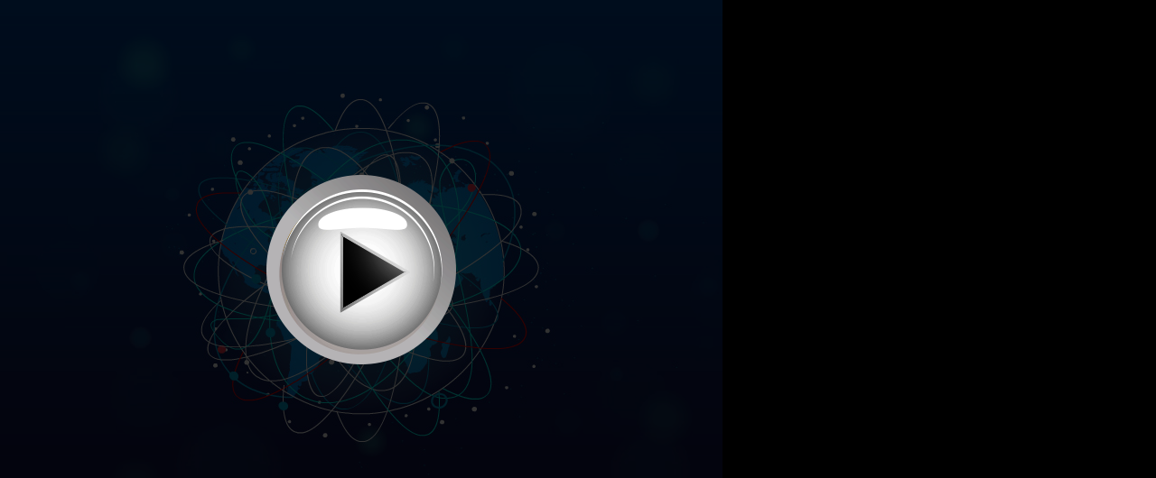

--- FILE ---
content_type: text/html; charset=UTF-8
request_url: https://www.ecards2go.com/ecards/preview/business-holiday-ecards/442-Global-Swirling-Lines---Blue
body_size: 1878
content:
<!DOCTYPE html PUBLIC "-//W3C//DTD XHTML 1.0 Transitional//EN" "http://www.w3.org/TR/xhtml1/DTD/xhtml1-transitional.dtd">
<html xmlns="http://www.w3.org/1999/xhtml"><!-- InstanceBegin template="/Templates/home.dwt" codeOutsideHTMLIsLocked="false" -->
<head>
<link rel="shortcut icon" type="image/x-icon" href="/favicon.ico" />
<meta http-equiv="Content-Type" content="text/html; charset=utf-8" />
<!-- InstanceBeginEditable name="doctitle" -->
<title>eCards2go</title>
<!-- InstanceEndEditable -->

<meta name="robots" content="noindex, nofollow">

<link type="text/css" rel="stylesheet" href="https://www.ecards2go.com/css/default.css" />
<link type="text/css" rel="stylesheet" href="https://www.ecards2go.com/css/tables.css" />


<!-- navigation stylesheets -->
<script type='text/javascript' src="https://www.ecards2go.com/css/quickmenu.js"></script>
<link media="screen" rel="stylesheet" type="text/css" href="https://www.ecards2go.com/css/quickmenu_styles.css" /> 

<!--[if IE 6]> <link href="https://www.ecards2go.com/css/ie6.css" rel="stylesheet" type="text/css"> <![endif]-->
<!--[if IE 7]> <link href="https://www.ecards2go.com/css/ie7.css" rel="stylesheet" type="text/css"> <![endif]-->

<!-- JS and CSS required for site functionality -->
<script type="text/javascript" src="https://ajax.googleapis.com/ajax/libs/jquery/1.6.4/jquery.js"></script>
<script type="text/javascript" src="https://ajax.googleapis.com/ajax/libs/jqueryui/1.8.16/jquery-ui.min.js"></script>
<link type="text/css" rel="stylesheet" href="https://ajax.googleapis.com/ajax/libs/jqueryui/1.8.16/themes/smoothness/jquery-ui.css">
<script type="text/javascript" src="https://www.ecards2go.com/resources/scripts/jquery-validation/jquery.validate.min.js"></script>
<script type="text/javascript" src="https://www.ecards2go.com/resources/scripts/jquery.validate.creditcard2.pack-1.0.1.js"></script>
<script type="text/javascript" src="https://www.ecards2go.com/resources/scripts/AC_RunActiveContent.js"></script>
<script type="text/javascript" src="https://www.ecards2go.com/resources/scripts/site.js"></script>

</head>

<style type="text/css">
   body {
	border: 0px;
     padding: 0px;
     margin: 0px;
     background-color: #fff;
     text-align: center;
   }
</style>

<body>
<link rel="preconnect" href="https://fonts.googleapis.com">
<link rel="preconnect" href="https://fonts.gstatic.com" crossorigin>
<link href="https://fonts.googleapis.com/css2?family=Allura&display=swap" rel="stylesheet">
<link href="https://fonts.googleapis.com/css2?family=Roboto:ital,wght@0,400;0,700;1,400;1,700&display=swap" rel="stylesheet">
<link href="https://fonts.googleapis.com/css2?family=Great+Vibes&display=swap" rel="stylesheet">
<link href="https://fonts.googleapis.com/css2?family=Dancing+Script:wght@400;700&display=swap" rel="stylesheet">
<link href="https://fonts.googleapis.com/css2?family=Open+Sans:ital,wght@0,400;0,700;1,400;1,700&display=swap" rel="stylesheet">
<link href="https://fonts.googleapis.com/css2?family=Hahmlet:wght@400;700&display=swap" rel="stylesheet">
<link href="https://fonts.googleapis.com/css2?family=Inter:wght@400;700&display=swap" rel="stylesheet">
<link href="https://fonts.googleapis.com/css2?family=Caveat:wght@400;700&display=swap" rel="stylesheet">
<link href="https://fonts.googleapis.com/css2?family=Courgette&display=swap" rel="stylesheet">
<link href="https://fonts.googleapis.com/css2?family=Parisienne&display=swap" rel="stylesheet">
<link href="https://fonts.googleapis.com/css2?family=Kalam:wght@400;700&display=swap" rel="stylesheet">
<span id="fontpreloader"></span>
<script type="text/javascript">
	var logoAnchorDeltaX;
	var logoAnchorDeltaY;
logoAnchorDeltaX = 0;
logoAnchorDeltaY = 0;
ht5message = "Your message here";
ht5fontsize = 24;
ht5lineheight = 36;
ht5fontweight = "normal";
ht5fontstyle = "normal";
ht5fontfamily = "Arial, sans-serif";
ht5textalign = "center";
ht5textcolor = "";
ht5logo = "https://www.ecards2go.com/resources/images/logos/default.png?1769026721?1769026721";
ht5url = "https://www.ecards2go.com/yourlink";
ht5music = "https://www.ecards2go.com/resources/music/the_time_is_now.mp3";

	document.getElementById('fontpreloader').style.fontFamily = ht5fontfamily;
</script>
<script src="https://code.createjs.com/1.0.0/createjs.min.js"></script>
<script src="/resources/stock_ecards/442/animate2020.js"></script>
<script src="/resources/stock_ecards/442/animate2020-init.js"></script>
<style>
body {
	padding: 0px;
	margin: 0px;
	background-color: white;
	}
</style>
<div id="html5bg_div" style="display: block; width: 800px; height: 600px; background-image: url('/images/HTML5_loading_graphic.gif'); background-repeat: no; background-position: center; position: absolute; top: 0; left: 0; z-index: 100;"></div>
<div id="animation_container" style="background-color:rgba(0, 0, 255, 1.00); width:800px; height:600px">
	<canvas id="canvas" width="800" height="600" style="position: absolute; display: block; background-color:rgba(0, 0, 0, 1.00);"></canvas>
	<div id="dom_overlay_container" style="pointer-events:none; overflow:hidden; width:800px; height:600px; position: absolute; left: 0px; top: 0px; display: block;">
	</div>
</div>
<script type="text/javascript">
	init_environment();
</script>
</body>
<script type="text/javascript">
  var _gaq = _gaq || [];
  _gaq.push(['_setAccount', 'UA-36262617-1']);
  _gaq.push(['_trackPageview']);

  (function() {
    var ga = document.createElement('script'); ga.type = 'text/javascript'; ga.async = true;
    ga.src = ('https:' == document.location.protocol ? 'https://ssl' : 'http://www') + '.google-analytics.com/ga.js';
    var s = document.getElementsByTagName('script')[0]; s.parentNode.insertBefore(ga, s);
  })();
</script>
</html>


--- FILE ---
content_type: text/css
request_url: https://www.ecards2go.com/css/default.css
body_size: 11394
content:
/*  font-family:'DINNextW01-CondensedMed', Arial, Helvetica, sans-serif; */

@font-face {
  font-family: 'Roboto';
  font-style: normal;
  font-weight: 300;
  src: local('Roboto Light'), local('Roboto-Light'), url(http://fonts.gstatic.com/s/roboto/v12/Hgo13k-tfSpn0qi1SFdUfT8E0i7KZn-EPnyo3HZu7kw.woff) format('woff');
}
@font-face {
  font-family: 'Roboto';
  font-style: normal;
  font-weight: 500;
  src: local('Roboto Medium'), local('Roboto-Medium'), url(http://fonts.gstatic.com/s/roboto/v12/RxZJdnzeo3R5zSexge8UUT8E0i7KZn-EPnyo3HZu7kw.woff) format('woff');
}


* { 
    margin: 0; 
	} 

#printHeader { 
	display:none;
	height:0
	}
	
body { 
	margin:0; 
	font-family:Arial, Helvetica, sans-serif;
	color:#6c797d;
	font-size:0.8em;
/*	border-top:6px solid #24303b;*/
	border-top:6px solid #011d25
	}

p {font-family:Arial, Helvetica, sans-serif;
	color:#7a8a90;}
	
a, a:active {
	text-decoration:underline;
	color:#7caa04;
	}

a:hover {
	text-decoration:none;
	}
	
a img {
	border:none;
	}
	


#container { 
	margin:0 auto; 
	width:980px;
	clear:left
	}

.clear { clear:both}

.right {
	float:right}


.header-mobile { display: none} /* turns off mobile nav */

#header { 
/*	height:120px;*/
	border-bottom:5px solid #b9c7cb;
	/*background-color:#033746;*/
	background-color:#011d25;
	width:100%;
	margin:0px auto;
	overflow:hidden;
	z-index:1000;
	}

#header1 {	
	width:980px;
	margin:0 auto;
	height:120px}



.header-topnav {
	float:right;
	margin:10px 10px 0 0;
	height:20px;
	color:#688790;
	clear: right;
	width:500px;
	}
	
#currency {
	float:right;
	font-family:Arial, Helvetica, sans-serif;
	font-size:0.85em
	}

#currency span { line-height:1.8em; float:left}
#currency form { float:right; margin-left:8px}
#currency select {
	background-color:#5a8790;
	color:#FFF;
	border:1px solid #666;
	font-family:Arial, Helvetica, sans-serif;
	font-size:11px
	
	}
	
#currency option { border:none}
.header-topnav ul {
	margin:0;
	padding-top:0px;
	list-style:none;
	float:left;
	margin-right:20px;}

.header-topnav ul li {
	margin:0;
	padding:0;
	list-style:none;
	display:inline
	}

.header-topnav ul li a { 
	text-decoration:none;
	color:#688790;
	font-size:0.85em;
	padding:0 0 0 12px;
	font-family:Arial, Helvetica, sans-serif;
	text-transform:none;
}

.header-topnav ul li a:hover { text-decoration:none;
color:#fff}

.header-nav {
	float:right;
/*	clear: right;
	margin:15px 10px 0 0;*/
	position: absolute;
	z-index:1000;
	margin:47px 0 0 380px
		/*margin-top:45px*/
	}

#logo {
	float:left;
	}
	
/* Logged in section in header ************************************************/
#logged-in-bg {
/*	background-color:#aababf;*/
	background-color:#91c608;
	height:30px;}

#logged-in {
	width:980px;
	margin:0 auto;
	}
	
#logged-in ul {
	padding:7px 0 0 10px;
	float:left;
	padding:0;
	}

#logged-in ul li {
	margin:0;
	padding:0;
	list-style:none;
	display:inline
	}

#logged-in ul li a {
	padding: 5px 20px 5px;
	color:#0f404f;
	font-size:1.2em;
	line-height:1.9em;
	height:30px;
	font-weight:500;
	text-decoration:none;
	/*font-family: Arial, Helvetica, sans-serif;*/
	font-family: 'Roboto', sans-serif;
	}

#logged-in ul li a:hover {
	background-color:#7bab00;
	color:#FFF
	}

.welcome {
	float:right;
	color:#0f404f;
	font-size:1.1em;
	padding-top: 7px;
	margin-right:10px;
	font-weight:700;
	text-decoration:none;
	font-family: 'Roboto', sans-serif;
	}
	
.welcome p {color:#0f404f;}

	


/* bg- not logged in */
#bg1 {	background:url(../images/bg1.jpg) top left repeat-x;}

/* bg - logged in */
#bg2 {	background:url(../images/bg2.jpg) top left repeat-x;}
	
#bg2admin { background:url(../images/bg2.jpg) top left repeat-x;}
	
/* bg - home pg panel NORMAL 
#bg3 {
	background:url(../images/bg3a.jpg) top left repeat-x;
	clear: both;
	}*/

/* bg - home pg panel CHRISTMAS THEME ***********************************************
#bg3 {
	background:url(../images/bg3a-xmas.jpg) top center no-repeat;
	clear: both;
	}*/
	
/* bg - ecardspg CHRISTMAS THEME ***********************************************	
#xmas1 { 
	margin:0 auto; 
	width:100%;
	background:url(../images/xmas1.jpg) top center no-repeat;
	clear:left;
	min-height:650px
	}	
	
#xmas2 { 
	margin:0 auto; 
	width:100%;
	background:url(../images/xmas2.jpg) top center no-repeat;
	clear:left;
	min-height:650px
	}		*/
	
/*#nav {
	width:980px;
	margin:0 auto;
	height:34px;
	}



#nav2 {
	width:980px;
	margin:0 auto;
	height:34px;

	}

#nav2 ul {
	list-style:none;
	margin:0 0 0 29px;
	padding:0;
	}

#nav2 ul li {
	list-style:none;
	display:inline;
	font-size:0.85em;
	}

#nav2 ul li a {
	background:url(../images/nav2-arrow.gif) 19% 55% no-repeat;
	padding:12px 38px 10px 38px;
	display:inline-block;
	text-decoration:none;
	color:#fefefe;
	text-transform:uppercase;
	font-weight:bold;
	}

#nav2 ul li a:hover {
	text-decoration:none;
	padding:11px 38px 10px 38px;
	background-color:#67798d
	}
	

#nav2admin {
	width:980px;
	margin:0 auto;
	height:34px;

	}

#nav2admin ul {
	list-style:none;
	margin:0 0 0 29px;
	padding:0;
	}

#nav2admin ul li {
	list-style:none;
	display:inline;
	font-size:0.85em;
	}

#nav2admin ul li a {
	background:url(../images/nav2-arrow.gif) 19% 55% no-repeat;
	padding:12px 38px 10px 38px;
	display:inline-block;
	text-decoration:none;
	color:#fefefe;
	text-transform:uppercase;
	font-weight:bold;
	}

#nav2admin ul li a:hover {
	text-decoration:none;
	padding:11px 38px 10px 38px;
	background-color:#67798d
	}*/

	
#home-panel {
	width:980px;
	margin:0 auto;
	height:190px;
	background:url(../images/bg-home-panel.jpg) top left no-repeat
	}

#panel1 {
	width:196px;
	float:left;
	overflow:hidden;
	margin:33px 120px 0 37px;
	}

#panel2 {
	width:196px;
	float:left;
	overflow:hidden;
	margin:33px 130px 0 0;
	}

#panel3 {
	width:196px;
	float:left;
	overflow:hidden;
	margin:33px 0 0 0;
	}

.panel-btn {
	width:121px;
	overflow:hidden
	}

.panel-btn a { background: url(../images/btn-moredetails-redbg.jpg) no-repeat; width:121px; height:31px;  display:block;  text-indent: -9999px;}
.panel-btn a:hover { background: url(../images/btn-moredetails-redbg.jpg) no-repeat 0 -31px}

#content-home p, #content p, #content-subnav p {line-height:1.4em;
margin-bottom:15px}

#content-home {
	width:925px;
	padding:33px 30px 35px 25px;
	}
	
#content-home h2 {
	font-size:1.6em;
	font-weight:normal;
	line-height:1.3em;
	}

.get-started {
	float:right;
	width:260px;
	margin:5px 0 0 50px;
	overflow:hidden;
	}

.get-started a { background: url(../images/btn-getstarted.jpg) top left no-repeat; width:260px; height:52px; display:block; text-indent: -9999px;}
.get-started a:hover { background: url(../images/btn-getstarted.jpg) no-repeat 0 -52px}

		
#content {
	width:925px;
	padding:0 30px 35px 25px;
	}
	
/*#content-subnav {
	overflow:hidden;
	
	width:953px;
	padding:0 0 35px 27px;

	}*/

#subnav {
	margin:0 35px 0 0;
	width:328px;
	float:left;
	border:1px solid #d8dfe2;
	background:#edf0f2 url(../images/bg-subnav-categories.gif) 15px 26px no-repeat
	}
	
#subnav ul {
	margin:15px 25px 15px 60px;
	padding:0;
	list-style:none;
	}

#subnav ul li {
	border-bottom:1px dashed #91a2a7;
	list-style:none;
	margin:0;
	padding:0
	}
#subnav ul li.last {
	border-bottom:none;
	list-style:none
	}
	
#subnav ul li a {
	color: #033746;
	padding:9px 0;
	font-weight:bold;
	font-family:Arial, Helvetica, sans-serif;
	font-size:1.1em;
/*	line-height:1.9em;*/
	text-decoration:none;
	display:block
	}
	
#subnav ul li a:hover {
	text-decoration:none;
	background-color:#b2c2c7
	}	

#subnav-right {
	width:550px;
	float:left;
	padding-top:10px

	}
	
p.heading {
	font-family:Arial, Helvetica, sans-serif;
	font-weight:bold;
	font-size:1.1em;
	line-height:1em}
	

#breadcrumbs {
	padding:18px 0;
	color:#bac0c6;
	text-align:right;
	font-size:0.85em;	}


#breadcrumbs a { 
	color:#bac0c6;
	font-family:Arial, Helvetica, sans-serif;
	padding:0 2px;
	text-decoration:none
	} 

#breadcrumbs a:hover { 
	text-decoration:underline
	}


/* subnav links */
h1 {
	margin:0
	}


/* page subheadings */
h2 {
	color:#033746;
	font-size:1.3em;
	font-weight:bold;
	font-family:Arial, Helvetica, sans-serif;
	margin-bottom:7px
	
	}	


/*  main page titles */
h3	{
	color:#033746;
	padding-bottom:3px;
	border-bottom:1px dotted #7b8c9b;
	margin-bottom:15px;
	font-weight:normal;
	font-family:'DINNextW01-CondensedMed', Arial, Helvetica, sans-serif;
	font-size:2.1em;
	text-transform:uppercase
	
	}	
	
.ecard-col1, .ecard-col2, .ecard-col3 {
	width:220px;
	float:left;
	overflow:hidden;
	margin-right:30px;
	padding-top:8px;
	font-weight:bold;
	font-size:0.9em;
	margin-bottom:30px
	}

.ecard-col4 {
	width:220px;
	float:left;
	overflow:hidden;
	padding-top:8px;
	font-weight:bold;
	font-size:0.9em;
	margin-bottom:30px
	}
	
.ecard-col1 img, .ecard-col2 img, .ecard-col3 img, .ecard-col4 img {
	border:1px solid #2f3843;
	margin:7px 0 12px 0
	}

.view {
	float:left;
	width:111px;
	margin:0 7px 0 4px;
	overflow:hidden;
	}

.view a { background: url(../images/btn-viewecard.png) top left no-repeat; width:111px; height:30px; display:block; text-indent: -9999px;}
.view a:hover { background: url(../images/btn-viewecard.png) no-repeat 0 -30px}

.buy {
	float:left;
	width:97px;
	overflow:hidden;
	}
	
.buy a { background: url(../images/btn-buynow.png) no-repeat; width:97px; height:30px; display:block; text-indent: -9999px;}
.buy a:hover { background: url(../images/btn-buynow.png) no-repeat 0 -30px}

.sendbtn {	float:left;
	width:81px;
	overflow:hidden;
	}
.sendbtn a { background: url(../images/btn-send.png) no-repeat; width:81px; height:30px; display:block; text-indent: -9999px;}
.sendbtn a:hover { background: url(../images/btn-send.png) no-repeat 0 -30px}

.line {
	margin:25px 0 15px 0;
	border-bottom:1px dotted #7b8c9b;
}

.line2 {
	margin:25px 0;
	border-bottom:1px dotted #fff;
}

.line2a {
	margin:25px 0;
	border-bottom:1px dotted #7b8c9b;
}

.line3 {
	margin:15px 0 5px 0;
	border-bottom:1px dotted #7b8c9b;
}

/* footer start */

#footer-bg { 
	/*background-color:#033746;*/
	background:url(../images/bg-footer.gif) top left repeat-x;
	height:242px;
	margin-bottom:30px
	}

#footer1 { 
	width:980px;
	margin:0 auto;
	padding:0;
	font-size:0.85em;
	color:#708190;
	}

#footer2 { 
	width:1080px;
	margin:0 auto;
	padding:0;
	font-size:0.85em;
	color:#708190;
	}
	
#footer2-col1 {
	float:left;
	width:250px;
	margin:30px 25px 0 25px;
	}


#footer2-col2 {
	float:left;
	width:170px;
	margin:30px 25px 0 0;
	}


#footer2-col3 {
	float:left;
	width:580px; /* originally 440px */
	margin:30px 0 0 0
	}

#footer2-col1 ul, #footer2-col2 ul, #footer2-col3 ul {
	margin:0;
	padding:0}

#footer2-col1 ul li, #footer2-col2 ul li {
	margin:0;
	padding:0;
	list-style:none;
	}
	
#footer2-col3 ul li {
	margin:0;
	padding:0;
	display:inline;
	color:#012b37;}

#footer2-col3 ul li a {
	padding:0 3px;
	color:#012b37;}

#footer2-col1 ul li a, #footer2-col2 ul li a, #footer2-col3 ul li a {
	color:#012b37;
	text-decoration:none;
	font-family:Arial, Helvetica, sans-serif;
	line-height:1.6em;
	font-size:1.1em
	}

#footer2-col1 ul li a:hover, #footer2-col2 ul li a:hover, #footer2-col3 ul li a:hover {
	color:#012b37;
	text-decoration:underline;
	}
	
p.payment-logos {
	padding:15px 0 0 3px;

	}

p.copyright {
	font-size:0.85em;
	padding:10px 0 0 3px;
	color:#012b37;
	font-family:Arial, Helvetica, sans-serif;
	font-size:1em;
	text-align:center
	}

.footer-contact p {  
	color:#012b37;
	text-decoration:none;
	font-family:'Roboto', sans-serif;
	line-height:1.5em;
	font-size:1.3em}

.footer-googletranslate  {
	padding:0px 0 0 0px;
	}


.footer-contact a { color:#012b37 !important;}
.footer-contact .head {font-size:1.5em; margin-bottom:8px; color:#012b37}
	
/*#footer p {
	line-height:1.25em;
	font-family:Arial, Helvetica, sans-serif}

#footer a {
	color:#708190;
	text-decoration:none
	}
	
#footer a:hover {
	text-decoration:none;
	}
		
#footer h2 {
	font-size:1.3em;
	line-height:1.2em;
	padding:0;
	margin-bottom:4px;
	font-family:Arial, Helvetica, sans-serif;
	font-weight:bold;
	color:#475b6e;
	}*/

/*#footer h2 a {
	font-family:Arial, Helvetica, sans-serif;
	font-weight:bold;
	color:#475b6e;
	text-decoration:none;
	line-height:1.2em;
	}

#footer h2 a:hover {
	text-decoration:underline
	}*/

		
#footer-col1 {
	width:550px;
	float:left;
	overflow:hidden;
	padding:30px 0 0 25px
	}

#footer-col1 p {
	color:#5b7d87;
	font-family:'DINNextW01-CondensedMed', Arial, Helvetica, sans-serif;
	font-size:2em;
	float:left;
	margin:3px 23px 0 0;
	}

#footer-col1 ul {
	margin:0;
	padding:0}

#footer-col1 ul li {
	margin:0;
	padding:0;
	list-style:none;
	display:inline;}
	 
/*#footer-col1 ul li.twitter a {
	text-indent:-9999px;
	background: url(../images/footer-twitter.gif) top left no-repeat;
	width:110px; height:25px;
	display:inline-block;
	margin-right:20px;
	}
	
#footer-col1 ul li.twitter a:hover {	background: url(../images/footer-twitter.gif) bottom left no-repeat;}
	

#footer-col1 ul li.facebook a {
	text-indent:-9999px;
	background: url(../images/footer-facebook.gif) top left no-repeat;
	width:120px; height:25px;
	display:inline-block;
	}
	
#footer-col1 ul li.facebook a:hover {	background: url(../images/footer-facebook.gif) bottom left no-repeat;}*/






 
#footer-col2 {
	width:276px;
	float:right;
	overflow:hidden
	}

.cta-footer {
	width:276px;
	overflow:hidden;
	margin-top:7px
	}

.cta-footer a { background: url(../images/cta-footer.png) top left no-repeat; width:276px; height:75px; display:block; text-indent: -9999px;}
.cta-footer a:hover { background: url(../images/cta-footer.png)  top right no-repeat}


.cta-home {
	width:276px;
	overflow:hidden;
	margin:0 0 18px -6px
	}

.cta-home a { background: url(../images/cta-footer.png) top left no-repeat; width:276px; height:75px; display:block; text-indent: -9999px;}
.cta-home a:hover { background: url(../images/cta-footer.png)  top right no-repeat}






.contact-social ul {
	margin:0;
	padding:0}

.contact-social ul li {
	margin:0;
	padding:0;
	list-style:none;
	display:inline;}


ul li.facebook a {
	text-indent:-9999px;
	background: url(../images/logo-fb1.gif) top left no-repeat;
	width:56px; height:55px;
	display:inline-block;
	margin-right:10px;
	}
	
ul li.facebook a:hover {	background: url(../images/logo-fb1.gif) 0 -55px no-repeat;}

ul li.twitter a {
	text-indent:-9999px;
	background: url(../images/logo-tw1.gif) top left no-repeat;
	width:56px; height:55px;
	display:inline-block;
	margin-right:10px;
	}
	
ul li.twitter a:hover {	background: url(../images/logo-tw1.gif) 0 -55px no-repeat;}
	
ul li.gplus a {
	text-indent:-9999px;
	background: url(../images/logo-g1.gif) top left no-repeat;
	width:56px; height:55px;
	display:inline-block;
	margin-right:10px;
	}
	
ul li.gplus a:hover {	background: url(../images/logo-g1.gif) 0 -55px no-repeat;}

ul li.youtube a {
	text-indent:-9999px;
	background: url(../images/logo-y1.gif) top left no-repeat;
	width:56px; height:55px;
	display:inline-block;
	margin-right:10px;
	}
	
ul li.youtube a:hover {	background: url(../images/logo-y1.gif) 0 -55px no-repeat;}

ul li.flickr a {
	text-indent:-9999px;
	background: url(../images/logo-fl1.gif) top left no-repeat;
	width:56px; height:55px;
	display:inline-block;
	}
	
ul li.flickr a:hover {	background: url(../images/logo-fl1.gif) 0 -55px no-repeat;}

/*#footer-col3 {
	width:200px;
	margin-right:35px;
	float:left;
	overflow:hidden
	}

#footer-col4 {
	width:180px;
	float:left;
	overflow:hidden
	}*/



/* footer end */	
	
	
	
.line1 {
	border-bottom:1px dashed #b5b8bf;
	margin:20px 0;
	}

#toplink { 
	width:100%;
	overflow:hidden;
	font-family:Arial, Helvetica, sans-serif;
	text-align:right;
	padding-bottom:10px;
	font-size:0.8em;
	text-transform:uppercase;
	}
		
#toplink a {
	color:#6a7c8b;
	text-decoration:none
	}

#toplink a:hover {
	text-decoration:underline
	}
	
/* additional buttons */	
.search { border: none; width:87px; margin:0; overflow:hidden;}
.search { background: url(../images/btn-search.jpg) top left no-repeat; width:87px; height:30px; display:block; text-indent: -9999px; cursor:pointer;}
.search:hover { background: url(../images/btn-search.jpg) no-repeat 0 -30px}

.register { border: none; width:94px; margin:0; overflow:hidden;}
.register { background: url(../images/btn-register.jpg) top left no-repeat; width:94px; height:30px; display:block; text-indent: -9999px; cursor:pointer;}
.register:hover { background: url(../images/btn-register.jpg) no-repeat 0 -30px}

.login { border: none; width:79px; margin:0; overflow:hidden;}
.login { background: url(../images/btn-login.jpg) top left no-repeat; width:79px; height:30px; display:block; text-indent: -9999px; cursor:pointer;}
.login:hover { background: url(../images/btn-login.jpg) no-repeat 0 -30px}

.savechanges { border: none; width:128px; margin:0; overflow:hidden;}
.savechanges { background: url(../images/save-changes.png) top left no-repeat; width:128px; height:30px; display:block; text-indent: -9999px; cursor:pointer;}
.savechanges:hover { background: url(../images/save-changes.png) no-repeat 0 -30px}

.continue { border: none; width:182px; margin:0; overflow:hidden; margin-bottom: 3px;}
.continue { background: url(../images/btn-continue.jpg) top left no-repeat; width:182px; height:30px; display:block; text-indent: -9999px; cursor:pointer;}
.continue:hover { background: url(../images/btn-continue.jpg) no-repeat 0 -30px}

.skipthisstep { border: none; width:124px; margin:0; overflow:hidden;}
.skipthisstep a{ background: url(../images/btn-skip-this-step.png) top left no-repeat; width:124px; height:30px; display:block; text-indent: -9999px; cursor:pointer;}
.skipthisstep a:hover { background: url(../images/btn-skip-this-step.png) no-repeat 0 -30px}

.submit { border: none; width:182px; margin:0; overflow:hidden;}
.submit { background: url(../images/btn-submit.jpg) top left no-repeat; width:182px; height:30px; display:block; text-indent: -9999px; cursor:pointer;}
.submit:hover { background: url(../images/btn-submit.jpg) no-repeat 0 -30px}


.preview { border: none; width:92px; margin:0; overflow:hidden; margin-bottom: 3px;}
.preview { background: url(../images/btn-preview.jpg) top left no-repeat; width:92px; height:30px; display:block; text-indent: -9999px; cursor:pointer;}
.preview:hover { background: url(../images/btn-preview.jpg) no-repeat 0 -30px}


.preview2 { border: none; width:92px; margin:0; overflow:hidden; margin-bottom: 3px;}
.preview2 { background: url(../images/btn-preview.jpg) no-repeat 0 -30px; width:92px; height:30px; display:block; text-indent: -9999px; cursor:pointer;}
.preview2:hover { background: url(../images/btn-preview.jpg) top left no-repeat}


.previewdiv a { background: url(../images/btn-preview.jpg) no-repeat; width:92px; height:30px; display:block; text-indent: -9999px;}
.previewdiv a:hover { background: url(../images/btn-preview.jpg) no-repeat 0 -30px}

.buybtn { border: none; width:97px; margin:0; overflow:hidden;}
.buybtn { background: url(../images/btn-buynow.png) top left no-repeat; width:97px; height:30px; display:block; text-indent: -9999px; cursor:pointer;}
.buybtn:hover { background: url(../images/btn-buynow.png) no-repeat 0 -30px}

.choosedifferent a { background: url(../images/btn-choosedifferent.jpg) no-repeat; width:203px; height:30px; display:block; text-indent: -9999px; cursor:pointer;}
.choosedifferent a:hover { background: url(../images/btn-choosedifferent.jpg) no-repeat 0 -30px}

.paynow a { background: url(../images/btn-paynow.png) no-repeat; width:100px; height:30px; display:block; text-indent: -9999px; cursor:pointer;}
.paynow a:hover { background: url(../images/btn-paynow.png) no-repeat 0 -30px}

.savepaylater { border: none; width:129px; margin:0; overflow:hidden;}
.savepaylater { background: url(../images/btn-save-order-pay-later.png) no-repeat 0 -46px; width:129px; height:46px; text-indent: -9999px; cursor:pointer;}
.savepaylater:hover { background: url(../images/btn-save-order-pay-later.png) no-repeat}

.savepaynow { border: none; width:129px; margin:0; overflow:hidden;}
.savepaynow { background: url(../images/btn-save-order-pay-now.png) no-repeat; width:129px; height:46px; text-indent: -9999px; cursor:pointer;}
.savepaynow:hover { background: url(../images/btn-save-order-pay-now.png) no-repeat 0 -46px}

.cancel-button { border: none; width:99px; margin:0; overflow:hidden;}
.cancel-button { background: url(../images/btn-cancel.png) no-repeat; width:99px; height:30px; text-indent: -9999px; cursor:pointer;}
.cancel-button:hover { background: url(../images/btn-cancel.png) no-repeat 0 -30px}

.goback { border: none; width:102px; margin:0; overflow:hidden;}
.goback { background: url(../images/go-back.png) no-repeat; width:102px; height:30px; text-indent: -9999px; cursor:pointer;}
.goback:hover { background: url(../images/go-back.png) no-repeat 0 -30px}

.blastnow a { background: url(../images/btn-blast-now.png) no-repeat; width:99px; height:37px; display:block; text-indent: -9999px; cursor:pointer;}
.blastnow a:hover { background: url(../images/btn-blast-now.png) no-repeat 0 -38px}

.sendone a { background: url(../images/btn_send-one.png) no-repeat; width:45px; height:37px; display:block; text-indent: -9999px; cursor:pointer;}
.sendone a:hover { background: url(../images/btn_send-one.png) no-repeat 0 -38px}

.buy-more-credits { border: none; width:124px; margin:0; overflow:hidden;}
.buy-more-credits a { background: url(../images/buy-more-credits.png) no-repeat; width:124px; height:30px; display:block; text-indent: -9999px; cursor:pointer;}
.buy-more-credits a:hover { background: url(../images/buy-more-credits.png) no-repeat 0 -30px}

.begin-new-campaign { border: none; width:124px; margin:0; overflow:hidden; margin-top:6px}
.begin-new-campaign a { background: url(../images/begin-a-new-ecard-campaign.png) no-repeat; width:124px; height:43px; display:block; text-indent: -9999px; cursor:pointer;}
.begin-new-campaign a:hover { background: url(../images/begin-a-new-ecard-campaign.png) no-repeat 0 -43px}


.campaign-right {
	float:right;
	margin:0 0 0 50px;}

.okbtn a { background: url(../images/btn-ok.png) no-repeat; width:99px; height:30px; display:block; text-indent: -9999px; cursor:pointer;}
.okbtn a:hover { background: url(../images/btn-ok.png) no-repeat 0 -30px}

.okbtn_huge a { background: url(../images/btn-ok_huge.png) no-repeat; width:500px; height:152px; display:block; text-indent: -9999px; cursor:pointer;}
.okbtn_huge a:hover { background: url(../images/btn-ok_huge.png) no-repeat 0 -153px;}

.cancelbtn a { background: url(../images/btn-cancel.png) no-repeat; width:99px; height:30px; display:block; text-indent: -9999px; cursor:pointer;}
.cancelbtn a:hover { background: url(../images/btn-cancel.png) no-repeat 0 -30px}

.cancelbtn_huge a { background: url(../images/btn-cancel_huge.png) no-repeat; width:500px; height:152px; display:block; text-indent: -9999px; cursor:pointer;}
.cancelbtn_huge a:hover { background: url(../images/btn-cancel_huge.png) no-repeat 0 -153px}

h2.notice, h2.error, h2.warning {
	display: block;
	padding:8px 0 8px 0;
	font-size:1.1em;
	margin: 0;
	background-color: #ff0000;
	font-weight: bold;
	font-family: Arial, Helvetica, sans-serif; 
	text-align: center;
	color:#FFF
}
h2.notice a, h2.error a, h2.warning a{
	color:#FFF;
}
h2.notice p, h2.error p, h2.warning p{
	text-align: center;
	color:#FFF;
}

#totaldue {
	float: right;
	font-size: 20pt;
	font-family:'DINNextW01-CondensedMed', Arial, Helvetica, sans-serif;
	color: #7CAA04;
	margin-top:-7px
	}
	
#totaldue_amount_foreign {
	font-size: 16pt;
	font-style: italic;
}
#total_foreign {
	font-style: italic;
}
.searchtoken {
  background-color: #ff0;
}

label { width: 10em; float: left;  }
label.error { float: none; color: red; padding-left: .5em; vertical-align: top; }

.small-credit-table {
  float: right;
 width: 250px;
  margin-left: 35px;
}

#card-select .card {
float: left;
width: 200px;
border: 1px dotted #555;
margin-right: 15px;
}

.select {
  background-color: #ffa;
  font-weight: bold;
  text-decoration: none;
 }

#sitemap ul {
padding-left: 20px;
padding-top: 5px;
}

#sitemap li {
padding-bottom: 5px;
}

p {
  margin-bottom: 5px;
}

legend {
  font-size: 115%;
  font-weight: bold;
  margin-bottom: 5px;
  padding: 0 3px;
}

fieldset {
border: 2px solid #ddd;
padding: 5px;
}

fieldset p {
  padding-bottom: 10px;
}

input, select, textarea, label {
  margin-bottom: 5px;
  margin-right: 2px;
}

strong {
  font-weight: bold;
}

#pager {
padding-top: 5px;
font-size: 1.3em;
}

input.login, input.register, input.continue, input.preview, input.buybtn, input.submit, {
	cursor: pointer;
}









/* STYLES ADDED 270912 *******************************************************************************************/



/*#nav2 {
	width:980px;
	margin:0 auto;
	height:33px;
	border-bottom:1px solid #000
	}


#nav2 ul li {
	margin:0;
	}

#nav2 ul li a {
	background:url(../images/nav2-arrow.gif) 19% 62% no-repeat;
	padding:16px 38px 10px 38px;
	line-height:3.3em;
	}
	
#nav2admin {
	width:980px;
	margin:0 auto;
	height:33px;
	border-bottom:1px solid #000
	}


#nav2admin ul li {
	margin:0;
	}

#nav2admin ul li a {
	background:url(../images/nav2-arrow.gif) 19% 62% no-repeat;
	padding:16px 38px 10px 38px;
	line-height:3.3em;
	}*/
	
#slider-bg {

	height:393px;
	border-bottom:5px solid #c8ced6
/*	margin-top:120px;*/
	}
	
/*#slider {
	width:980px;
	margin:0 auto;
	}

#slider1 {
	background:url(../images/slider/bg2.jpg) top center no-repeat}*/

#accordion {/* More for the benefit of the javascript loading  */
	width: 930px;
	height: 260px;
	}

/* Home page accordion slider 
#slider {
	border-left:1px solid #FFF;
}
.accordion-ecards ol {
	border-left:0px solid #FFF;
	border-right:1px solid #FFF;
	}
	
.accordion-ecards li > h2 { 
	font-family:'DINNextW01-CondensedMed', Arial, Helvetica, sans-serif;
	 background: #fff; 
	 font-size: 1.4em; 
	 line-height: 1.6em; 
	 font-weight: normal }

.accordion-ecards li > h2 span { background: #fff; color: white; text-align: left; height: 32px; padding: 12px 0 0 10px; margin: 0; }
.accordion-ecards li.one > h2 span { background-color: #7caa04;}
.accordion-ecards li.two > h2 span { background-color: #90b729;}
.accordion-ecards li.three > h2 span { background-color: #a3c34f;}
.accordion-ecards li.four > h2 span { background-color: #b0cc68;}
.accordion-ecards li.five > h2 span { background-color: #bdd481;}*/



/* news slider */
#slider-news {
	margin:0;
	border:3px solid #324354;
	display:block;
	height:259px;
	}
	
#slider-news img { 
	position:absolute;
	width:352px;
	height:259px;
	padding:0;
	margin:0;
	}

#slider-news a img { 
	padding:0;
	}
	
#slider-news a:hover img  { 
	padding:0;
	}



.get-started {
	float:left;
	width:260px;
	margin:5px 0 0 0;
	overflow:hidden;
	}

.get-started a, .get-started2 a { background: url(../images/btn-getstarted.jpg) top left no-repeat; width:260px; height:52px; display:block; text-indent: -9999px;}
.get-started a:hover, .get-started2 a:hover { background: url(../images/btn-getstarted.jpg) no-repeat 0 -52px}

.get-started2 {
	float:left;
	width:260px;
	margin-top:3px;
	overflow:hidden;
	}

.get-started {
	margin:20px 0 25px 0;
	width:100%;
	clear: both;
	}

	


#content-home {
	width:953px;
	padding:23px 0 35px 27px;
	}
	
#content-home h1 {
	font-size:1.8em;
	line-height:1.2em;
	font-weight:normal;
	margin-bottom:7px;
	font-family:'DINNextW01-CondensedMed', Arial, Helvetica, sans-serif;
	color:#033746
	}

#home-col1 {
	width:330px;
	float:left;
	margin-right:28px;
	}

#home-col2 {
	width:280px;
	float:left;
	margin-right:40px;
	padding-top:35px;
	}

#home-col2 ul {
	margin:0;
	padding:0
	}

#home-col2 ul li {
	background:url(../images/tick.gif) top left no-repeat;
	font-family:Arial, Helvetica, sans-serif;
	padding-left:40px;
	list-style:none;
	color:#8a939e;
	font-size:1.1em;
	line-height:1.15em;
	font-weight:bold;
	margin-bottom:20px;
	}

#home-col3 {
	float:left;
	width:272px;
	padding-top:25px;}

.btn-christmas {
	width:272px;
	overflow:hidden;
	margin:0
	}

.btn-christmas a { background: url(../images/btn-christmas.jpg) top left no-repeat; width:272px; height:93px; display:block; text-indent: -9999px;}
.btn-christmas a:hover { background: url(../images/btn-christmas.jpg)  top right no-repeat}

.btn-birthdays, .btn-celebrations {
	width:272px;
	overflow:hidden;
	margin-top:6px
	}

.btn-birthdays a { background: url(../images/btn-birthdays.jpg) top left no-repeat; width:272px; height:93px; display:block; text-indent: -9999px;}
.btn-birthdays a:hover { background: url(../images/btn-birthdays.jpg)  top right no-repeat}


.btn-celebrations a { background: url(../images/btn-celebrations.jpg) top left no-repeat; width:272px; height:93px; display:block; text-indent: -9999px;}
.btn-celebrations a:hover { background: url(../images/btn-celebrations.jpg)  top right no-repeat}




		



#pricing-right h2.popular {
	font-size:1.5em;
	line-height:1.2em;
	font-weight:normal;
	text-transform:uppercase;
	margin-top:0px;
	margin-bottom:12px;
	padding-bottom:2px;
	font-family:'DINNextW01-CondensedMed', Arial, Helvetica, sans-serif;
	border-bottom:1px dotted #999
	}
	

	
#tech {
	width:520px;
	background:url(../images/iphone-ipad2.jpg) 278px 137px no-repeat;
	padding-bottom:5px
	}

#tech p	 {
	padding:0 245px 0 0}

#tech .breakout, #tech h1 {
	padding:0 245px 0 0}
		
#faqs-left {
	width:415px;
	float:left;
	margin-right:60px;
	}

#faqs-right {
	width:415px;
	float:left;
	}

/*#faqs-left h2, #faqs-right h2 {
	font-size:1.3em;
	line-height:1.3em;
	font-weight:normal;
	padding-bottom:4px;
	margin:18px 0 8px 0;
	border-bottom:1px dotted #b5b8bf;
	font-family:'Trade Gothic W01 Bold', Arial, Helvetica, sans-serif;
	}*/
			
#toplink {
	width:100%;
	text-align:right;
	font-size:0.8em;
	margin-top:15px;
	text-transform:uppercase
	}

#toplink a {
	text-decoration:none;
	color:#69747e;
	}

#toplink a:hover {
	text-decoration:underline
	}


	
#content h2 {
	font-size:1.3em;
	line-height:1.3em;
	font-weight:normal;
	padding-bottom:4px;
	margin:18px 0 8px 0;
	border-bottom:1px dotted #b5b8bf;
	font-family:'Trade Gothic W01 Bold', Arial, Helvetica, sans-serif;
	}


	
/*#pricing-left {
	width:500px;
	float:left;
	margin-right:60px;
	}

#pricing-right {
	width:358px;
	float:left;
	overflow:hidden
	}*/

#contact-left {
	width:420px;
	float:left;
	margin-right:60px;
	}

#contact-right {
	width:408px;
	float:left;
	overflow:hidden
	}

#contact-right h2, #contact-left h2 {
	margin-top:0}

.phone { 
	color:#033746;
	/*font-size:1.2em;
	font-family:'Trade Gothic W01 Bold', Arial, Helvetica, sans-serif;*/
	padding:8px 0 5px 0}
	
form input, form textarea {
	margin-bottom:10px;
	font-family:Arial, Helvetica, sans-serif;
	font-size:0.9em;
	padding:2px
	}
	
form textarea {
	padding:5px 4px}

form select {
	font-family:Arial, Helvetica, sans-serif;
	font-size:0.9em;
	padding-bottom:2px}
	
.submit-btn {
	padding:4px;
	text-transform:uppercase
	}	
	
.social {
	padding-top:10px;
	margin-bottom:15px;
	}
	
.social img {
	float:left;
	padding-right:8px;
	margin-top:-8px
	}
	
ul.sitemap {
	margin-left:35px;
	}
	
ul.sitemap li {
	padding-bottom:6px;
}


		
ul.sitemap li ul {
	margin:8px 0 0 25px}
	
ul.sitemap li a { font-size:1em}
ul.sitemap li ul li a { font-size:0.9em}
ul.sitemap li ul li ul li a { font-size:0.8em}
	
	
.download-table {width:148px;}

.download-table a { background: url(../images/download-table.png) top left no-repeat; width:148px; height:30px; display:block; text-indent: -9999px; margin:15px 0 25px 0;}
.download-table a:hover { background: url(../images/download-table.png) no-repeat 0 -30px}

table.invoice {
	margin-top:10px}
	
table.invoice td {
	padding-bottom: 3px;
	line-height:1.6em
}
table.invoice th {
	font-weight: bold;
	padding-bottom: 3px;
}
table.invoice tr.total {
	font-weight: bold;	
	border-top:1px dotted #b5b8bf;
	line-height:1.9em;
}
table.invoice td.number {
	text-align: right;	
}
table.invoice th.number {
	text-align: right;	
}


img.prject_progress {
	border: 0px;
	margin: 5px 0 25px 0;
}



/* styles added 7/11/12 */

.form-button {
	margin:10px 0 20px 130px}
	
.info-box {
	background-color:#eaecee;
	width:350px;
	padding:10px;
	float:left;
	margin-left:50px;
	font-size:0.85em;
	line-height:1.3em;
	color:#69747e;
	border:1px dotted #c1c6cb
	}

.info-box a, .info-box2 a {
	text-decoration:underline;
	color:#69747e;}
	
.info-box a:hover, .info-box2 a:hover {
	text-decoration:none}	

.info-box1 {
	background-color:#eaecee;
	width:325px;
	padding:20px 10px 5px 10px;
		float:right;
	margin-left:25px;
	font-size:0.85em;
	line-height:1.3em;
	color:#69747e;
	border:1px dotted #c1c6cb;
	}
	
.info-box1 ul {
	margin-left:25px;
	padding:0}

.info-box1 ul li {
	list-style:disc;
		line-height:1.3em;
	margin-bottom:3px;
	padding:0px}

.info-box2 {
	background-color:#eaecee;
	width:300px;
	padding:10px;
	margin-top:10px;
	font-size:0.85em;
	line-height:1.3em;
	color:#69747e;
	border:1px dotted #c1c6cb
	}

.info-box3 {
	float:left;
	background-color:#eaecee;
	width:380px;
	padding:10px;
	margin:-50px 0 0 290px;
	font-size:0.85em;
	line-height:1.3em;
	color:#69747e;
	border:1px dotted #c1c6cb
	}

.info-box4 {
	background-color:#eaecee;
	width:380px;
	padding:10px;
	margin:2px 0 0 130px;
	font-size:0.85em;
	line-height:1.3em;
	color:#69747e;
	border:1px dotted #c1c6cb
	}

.info-box5 {
	float:left;
	background-color:#eaecee;
	width:450px;
	padding:10px;
	margin:-35px 0 0 145px;
	font-size:0.85em;
	line-height:1.3em;
	color:#69747e;
	border:1px dotted #c1c6cb
	}

.info-box6 {
	background-color:#eaecee;
	padding:15px 15px 15px 15px;
	float:left;
	margin-bottom:15px;
	font-size:0.85em;
	color:#69747e;
	border:1px dotted #c1c6cb
	}

.info-box6 ul.left-list {
	margin:0;
	padding:0;
	width:380px;
	float:left;
	list-style:none}
	
.info-box6 ul.right-list {
	margin:14px 0 0 30px;
	padding:0;
	width:430px;
	float:left;
	list-style:none}

.info-box6 ul.left-list li, .info-box6 ul.right-list li {
	padding-bottom:2px;
	margin:0;
		line-height:1.3em;
	list-style:none}

.info-box7 {
	background-color:#eaecee;
	width:260px;
	padding:10px;
	float:left;
	margin-left:50px;
	font-size:0.85em;
	line-height:1.3em;
	color:#69747e;
	border:1px dotted #c1c6cb
	}

.left {
	float:left;
	margin:0 20px 0 22px;
	overflow:hidden
	}


.left1 {
	float:left;
	}	
	
.left2 {
	float:left;
	margin:0 20px 0 0;
	overflow:hidden
	}
	
span.price {
	color: #7CAA04;
	line-height:1.8em
}

table.credits-prices {
	/*width: 210px; */	
}

table.credits-prices td {
	text-align: left;
	cursor: pointer;
	padding-right: 15px;
	padding-top:3px;
	border-top:1px dotted #999
}

table.credits-prices th {
	text-align: left;
/*	padding-bottom:2px;	*/
	padding-right: 15px;
}

table td.credits-radio {
		padding-right: 40px;
	}



#blast-box {
	background-color:#eaecee;
	width:250px;
	float:left;
	padding:0 20px 15px 20px;
	font-size:0.9em;
	color:#69747e;
	border:1px dotted #c1c6cb;
	}
	
#blast-box ul {
	margin:0;
	padding:0;
	
	}

#blast-box ul li {
	padding:0 0 10px 0;
	margin:0;
	list-style-type:none;
	line-height:1.3em
}
	
#blast-box i {
/*	color:#172531;*/
	font-family:'Trade Gothic W01 Bold', Arial, Helvetica, sans-serif;
	font-size:1.2em;
	line-height:1.1em;
	font-weight:normal;
	font-style:normal}	
	
h3.green {
	color:#76a501;
	font-size:1.3em;
	font-family:'Trade Gothic W01 Bold', Arial, Helvetica, sans-serif;
	border-bottom:none;
	line-height:1.1em;
	text-transform:none
	}

#send-left {
	width:565px;
	float:left;
	overflow:hidden;
	margin-right:45px;
	}
	
#send-left h4 {
	float:left;
	padding-right:8px;
	padding-top:3px;
	font-family:Arial, Helvetica, sans-serif;
	font-weight:bold;
	font-size:1.1em}

/* added 11/11/12 */

#tech1 {
	width:933px;
	background:url(../images/iphone-ipad3.jpg) 0 0 no-repeat;
	padding-bottom:5px
	}

#tech1 p	 {
	padding:0 35px 0 280px}

#tech1 .breakout, #tech1 h1 {
	padding:0 35px 0 280px}
	
#tech1 h3 {
	margin-left:280px}

#content-home {
	padding-bottom:0;
	}


#footer-top {
		width:933px;
		margin:25px 0 20px 0;
	}

#footer-top h3 {
	border-bottom:none;
	margin-bottom:5px}
			
#footer-top-col1 {
	float:left;
	width:450px;
	margin-right:40px;
	}

#footer-top-col2 {
		float:left;
	width:440px;}

		
#footer-top h1 {
	margin-bottom:2px;
	font-size:1.1em;
	border-top: 1px dotted #CCC;
	padding-top:8px;
	}
	
#footer-top h1 a {
		color:#b60c37;
		font-family:'Trade Gothic W01 Bold', Arial, Helvetica, sans-serif;
		text-decoration:none;
		}
	
#footer-top h1 a:hover {
	text-decoration:underline}


#footer-top p {
	font-size:0.9em;}
	
	
#home-leftcol {
	float:left;
	overflow:hidden;
	width:622px;
	margin-right:30px;
	margin-top:5px
	}

#home-left2 {
	float:left;
	width:320px;
	margin-right:35px;
	}

#home-right2 {
	float:left;
	width:267px;
	}
	
#home-right2 h3.green {
	border-bottom:none;
	line-height:1.3em;
	font-size:1.4em}
	
#home-rightcol {
	float:left;
	overflow:hidden;
	width: 278px;
	}
	
	
/* news slider */
#slider-news {
	margin:0;
	border:3px solid #324354;
	display:block;
	height:204px;
	}
	
#slider-news img { 
	position:absolute;
	width:272px;
	height:204px;
	padding:0;
	margin:0;

	}


#slider-news a img { 
	padding:0;
	}
	
#slider-news a:hover img  { 
	padding:0;
	}

ul { 
	margin-left:12px;
	padding-bottom:10px	}
	
ul li { 
	margin-left:5px;
	padding-bottom:3px;
	line-height:1.4em;
	list-style: disc}
	
	
.new { 
	background-image:url(../images/new.gif);
	background-repeat:no-repeat;
	height:16px;
	margin:32px 0 -10px 0}

.important { 
	background-image:url(../images/important.gif);
	background-repeat:no-repeat;
	height:16px;
	margin:32px 0 -10px 0}
	
.csv {
	float:right;
	margin-left:40px;}
	
.space1 { height:12px}
.error, .error p {
	color: red !important;
}


	
.view-more-ecards {
	width:378px;
	overflow:hidden;
	margin-top:20px
	}

.view-more-ecards a { background: url(../images/view-more-ecards.png) bottom left no-repeat; width:378px; height:46px; display:block; text-indent: -9999px;}
.view-more-ecards a:hover { background: url(../images/view-more-ecards.png)  top left no-repeat}


	
	
/* new header styles for original header */
#logo-business-ecards {
	float:left;
	overflow:hidden;
	width:324px;
	height:113px;
	}

#logo-business-ecards h1 {
	font-family: 'Roboto', sans-serif;
	font-size:0.8em;
	text-decoration:none;
	}
	
#logo-business-ecards h1 a  {
	text-decoration:none;
	margin:0
	}	

#logo-business-ecards h1 span {
	padding:0;
	letter-spacing:0.05em;
	color:#8099a1;
	text-transform:uppercase}
	

/* footer styles for - responsive footer */

/* footer line 1 */

#footer1-bg {
/*	background-color:#033746;*/
	background-color:#011d25
	}

#footer1 { 
	width:980px;
	margin:0 auto;
	padding:0;
	font-size:0.85em;
	color:#708190;
	}
	
	
#footer-col1 {
	width:406px;
	float:left;
	overflow:hidden;
	padding:15px 0 0 25px
	}

#footer-col1 p {
	color:#5b7d87;
	font-family: 'Roboto', sans-serif;
	font-size:1.3em;
	padding-bottom:5px;
	text-transform:uppercase;
	padding:15px 20px 0 0; 
	float:left;
}

#footer-col1 ul {
	margin-top:6px;
	padding:0}

#footer-col1 ul li {
	margin:0;
	padding:0;
	list-style:none;
	display:inline;}

	 
/*#footer-col1 ul li.twitter a {
	text-indent:-9999px;
	background: url(../images/logo-twitter.gif) top left no-repeat;
	width:54px; height:53px;
	display:inline-block;
	margin-right:15px;
	}
	
#footer-col1 ul li.twitter a:hover {	background: url(../images/logo-twitter.gif) top right no-repeat;}
	

#footer-col1 ul li.facebook a {
	text-indent:-9999px;
	background: url(../images/logo-facebook.gif) top left no-repeat;
	width:54px; height:53px;
	display:inline-block;
	margin-right:17px;
	}
	
#footer-col1 ul li.facebook a:hover {	background: url(../images/logo-facebook.gif) top right no-repeat;}

#footer-col1 ul li.gplus a {
	text-indent:-9999px;
	background: url(../images/logo-gplus.gif) top left no-repeat;
	width:54px; height:53px;
	display:inline-block;
	}
	
#footer-col1 ul li.gplus a:hover {	background: url(../images/logo-gplus.gif) top right no-repeat;}
*/
#footer-col2 {
	width:420px;
	float:right;
	overflow:hidden;
	text-align:left
	}

/* footer line 2 */

#footer2-bg {
	background-color:#7a8990;
	overflow:hidden;

	}
	
#footer2 { 
	width:980px;
	margin:0 auto;
	padding:0;
	font-size:0.85em;
	color:#708190;
	}
	
#footer2-col1 {
	float:left;
	width:240px;
	margin:15px 25px 25px 25px;
	}


#footer2-col2 {
	float:left;
	width:240px;
	margin:15px 25px 0 0;
	}


#footer2-col1 h2, #footer2-col2 h2 { 
	font-size:1em;
	font-family:Arial, Helvetica, sans-serif;
	margin:0;
	font-weight:normal }

#footer2-col3 {
	float:left;
	width:420px;
	margin:18px 0 0 0
	}

#footer2-col1 ul, #footer2-col2 ul, #footer2-col3 ul {
	margin:0;
	padding:0}

#footer2-col1 ul li, #footer2-col2 ul li {
	margin:0;
	padding:4px 0;
	list-style:none;
	border-bottom:1px solid #88959b;
	}

.copyright ul { text-align:center !important}

#footer2-col3 ul li, .copyright ul li  {
	margin:0;
	padding:0;
	display:inline;
	color:#2b373d;
	}

#footer2-col3 ul li a {
	padding:0 3px;
	color:#2b373d;
	}

#footer2-col1 ul li a, #footer2-col2 ul li a {
	color:#2b373d;
	text-decoration:none;
	font-family:Arial, Helvetica, sans-serif;
	line-height:1.6em;
	font-size:1.1em;
	display:block
	}
	
#footer2-col3 ul li a  {
	color:#2b373d;
	text-decoration:none;
	font-family:Arial, Helvetica, sans-serif;
	line-height:1.6em;
	font-size:1.1em;
	}

#footer2-col1 ul li a:hover, #footer2-col2 ul li a:hover, #footer2-col3 ul li a:hover {
	color:#c6d1d6;
	text-decoration:none;
	}




.payment-logos {
	margin:15px 0 0 2px;
	height:75px;
	color:#2b373d;
	font-family: 'Roboto', sans-serif;
	text-transform:uppercase;
	font-size:1.2em;
	line-height:1.7em;
	}

.copyright {
	font-size:0.85em;
	margin:12px auto 30px auto;
	width:955px;
	padding-left:0;
	font-family:Arial, Helvetica, sans-serif;
	font-size:1em;
	text-align:center
	}

.copyright a {color:#6c797d; text-decoration:none}
.copyright a:hover {text-decoration:underline}
.copyright ul li a { padding:0 3px}

/*.copyright ul li a {
	color:#2b373d;
	text-decoration:none;
	font-family:Arial, Helvetica, sans-serif;
	line-height:1.6em;
	font-size:1.1em;
	}
.copyright ul li a:hover {text-decoration:underline;}*/

.btn {
	font-family: 'Roboto', sans-serif;
	font-weight:500;
	text-transform:uppercase;
	display:block;
	margin:15px 0;
	text-align:center;
	cursor:pointer;
	padding:15px;
	font-size:1.4em;
	line-height:1.2em;
	background:none;
	border-radius:4px;
	text-decoration:none;
	}

.btn-white {
	border:2px solid #fff;
	color: #fff;
	}
	
.btn-white:hover {
    background-color: #fff;
    border-color: #fff;
	display:block;
	color: #2f3843;
	text-decoration:none;
	}

.btn-white:visited {color: #fff;}

.btn-grey {
	border:2px solid #2f3843;
	color:#2f3843
	}

.btn-grey:hover,
.btn-grey:active {
    background-color: #2f3843;
    border-color: #2f3843;
	display:block;
	color: #fff;
	text-decoration:none;
	}
	
a.btn-footer { width:350px; font-size:1.6em; line-height:1.3em; color: #fff !important;  -webkit-transition: all 0.3s; -moz-transition: all 0.3s; transition: all 0.3s;}
a.btn-footer:hover {color: #2f3843 !important;}

/* footer end */	

.toparrow {	
	width:980px;
	height:36px;
	margin:0 auto 20px}

.toparrow a { background: url(../images/toparrow.gif) top center no-repeat; width:36px; height:36px; display:block; margin:0 auto; text-indent: -9999px; -webkit-transition: all 0.3s; -moz-transition: all 0.3s; transition: all 0.3s;  }
.toparrow a:hover {background: url(../images/toparrow1.gif) top center no-repeat}







/* other website pages */

.content-title-bg {
	width:100%;
	background-color:#f2f5f6;
	}

.content-title {
	width:980px;
	margin: 0 auto 25px
	}
	
.content-title h3 {
	font-family: 'Roboto', sans-serif;
	font-weight:300;
	font-size:2.5em;
	color:#042438;
	padding-bottom:10px;
	text-transform:none;
	border-bottom:none}

.content-main {
	width:980px;
	margin:0 auto}

.content-main p { line-height:1.4em; font-size:1.1em; margin-bottom:15px; color:#6f7b89;}

.content-main ul li { font-size:1.1em}
.content-main h2 {
	font-family: 'Roboto', sans-serif;
	font-weight:300;
	color:#042438;
	padding-bottom:7px;
	border-bottom:1px solid #d7dbdd;
	font-size:1.9em;
	margin-bottom:15px;
	}

.content-main h2.small {
	font-family: 'Roboto', sans-serif;
	font-weight:300;
	color:#042438;
	padding-bottom:7px;
	border-bottom:1px solid #d7dbdd;
	font-size:1.5em;
	margin-bottom:15px
	}
	
.content-main h4 {
	font-family: 'Roboto', sans-serif;
	font-weight:300;
	font-size:1.3em;
	line-height:1.3em;
	color:#98a3a8;
	margin-bottom:20px;
	}

h5 {
	font-family: 'Roboto', sans-serif;
	font-weight:300;
	font-size:1.6em;
	color:#7caa04;
	line-height:1.3em;
	margin-bottom:10px;
		
	}
	
	
/* pricing pg */
	
.pricing-col { 
	float:left;
	width:344px;
	background:#f2f5f6 url(../images/pricing-ecard.gif) top center no-repeat;
	margin-left:35px;
	padding-bottom:20px;
	padding-top:115px
	}
	
.pricing-col2 { 
	float:left;
	width:344px;
	background:#f2f5f6 url(../images/pricing-credits.gif) top center no-repeat;
	margin-left:15px;
	padding-bottom:20px;
	padding-top:115px
	}

.pricing-plus {
	float:left;
	margin-left:15px}	

.pricing-col h3, .pricing-col2 h3 { 
	font-family: 'Roboto', sans-serif;
	font-weight:300;
	font-size:1.9em;
	border:none;
	color:#042438;
	text-transform:none;
	text-align:center;
	margin:5px 0 10px 0}

.ecards-pricing .pricing-col h3, .ecards-pricing .pricing-col2 h3 { 
	font-family: 'Roboto', sans-serif;
	font-weight:300;
	font-size:1.9em;
	border:none;
	color:#042438;
	text-transform:none;
	text-align:center;
	margin:3px 0 5px 0}
			
.pricing-col p, .pricing-col2 p {
	padding:0 25px;
	color:#6f7b89;
	font-size:1.1em;
	text-align:center;
	line-height:1.3em;
	margin-bottom:8px
	}

.credits-table { 
	float:left;
	margin-left:35px;
	margin-bottom:50px}

.credits-table2 { 
	float:left;
	margin-left:185px;
	margin-bottom:50px}
	
.credits-prices {
	font-size:1.1em;
	color:#042438;
	line-height:1.8em
	}

.credits-prices th { padding:6px 0 6px 20px; font-weight:bold}
.credits-prices td.credits-creditnum { 
	width:150px;
	padding:6px 0 6px 20px}

.credits-prices td.credits-price {
	width:140px;
	padding-left:20px}
	
table.credits-prices tr.grey { background-color:#f2f5f6}


/* testimonials */

.testimonials-col1 {
	float:left;
	width:450px;
	margin-right:80px;
	}

.testimonials-col2 {
	float:left;
	width:450px;}


.testimonials-col1 p, .testimonials-col2 p {  line-height:1.3em;  }

.testimonial-name {
	font-size:1.1em;
	padding:0;
	margin:0 0 5px 0;
	}
	
.testimonials-col1 h2.one, .testimonials-col2 h2.one { margin-top:20px; font-size:1.5em}
.testimonials-col1 h2, .testimonials-col2 h2 { margin-top:50px; font-size:1.5em}
	
	
/* news pages */	

.news-snippet {
	padding:5px 0 15px;
	margin-bottom:15px}

strong { line-height:1.3em}	

.news-snippet h2 {
	font-family: 'Roboto', sans-serif;
	font-weight:300;
	color:#042438;
	padding-bottom:5px;
	border-bottom:1px solid #d7dbdd;
	font-size:1.5em;
	margin-bottom:12px;
	line-height:1.3em
	}

.news-snippet .date	{
	color:#8da5ac;
	font-weight:500;
	font-family: 'Roboto', sans-serif;
	font-size:1em;
	text-transform:uppercase;
	margin-bottom:10px;
	}
	
#news-page h1 {
	color:#033746;
	font-size:1.5em;
	font-weight:300;
	font-family: 'Roboto', sans-serif;
	margin:3px 0 7px 0
	
	}	


#news-page h2 { line-height:1.3em}	


/* ecard category pages */

#subnav-right h2 {
	font-family: 'Roboto', sans-serif;
	font-weight:300;
	font-size:1.8em;
	color:#033746;
	padding-bottom:5px;
	border-bottom:1px solid #d7dbdd;
	margin-bottom:20px;
	} 
	
	
/* faqs pg*/

ul.faqs	{ margin-bottom:50px; padding:0; width:75%}
ul.faqs li	{ margin:0; padding:0; list-style:none; }	
ul.faqs li a	{padding:6px 15px;  line-height:1.3em; border-bottom: 1px dotted #d7dbdd; display:block; text-decoration:none; color:#2f3843}
ul.faqs li a:hover	{ background-color:#f2f5f6}


/*how it works pg */

#how-left {
	width:515px;
	float:left;
	margin-right:60px;
	}

#how-right {
	width:315px;
	float:left;
	}

#how-left h2, #how-right h2 { font-size:1.4em; margin-bottom:10px; font-weight:400; margin-top:20px }


#how-right h3 {
	font-size:1.3em;
	color:#7caa04;
	line-height:1.5em;
	font-weight:normal;
	margin:15px 0 5px 0;
	font-weight:500;
	font-family: 'Roboto', sans-serif;
	border-bottom:none;
	text-transform:none;
	}
	
#how-right h3 img { vertical-align:middle; margin-right:8px}
.gap { height: 25px }


#quicklogin {float: right; border: 1px dashed #666; width: 230px; padding: 20px; position: relative; top: 9px;}


/* categories pg */

.ecards-pricing-bg {
	width:100%;
	margin:10px 0 40px 0;
	padding:20px 0;
	border-top:2px solid #d7dbdd;
	border-bottom:2px solid #d7dbdd;
	}

.ecards-pricing { 
	width:980px;
	margin:0 auto;
	line-height:1.4em;
	text-align:center
	}


.ecards-pricing .pricing-col { 
	float:left;
	width:344px;
	background:#f2f5f6 url(../images/pricing-ecard.gif) top center no-repeat;
	margin-left:35px;
	padding-bottom:5px;
	padding-top:105px
	}
	
.ecards-pricing .pricing-col2 { 
	float:left;
	width:344px;
	background:#f2f5f6 url(../images/pricing-credits.gif) top center no-repeat;
	margin-left:15px;
	padding-bottom:5px;
	padding-top:105px
	}
	
	
.ecards-privacy-bg {
	width:100%;
	margin:10px 0 40px 0;
	padding:0 0 30px 0;
	background:#d7e0e2 url(../images/bg-privacy.gif) top center repeat-x; 
	}

.ecards-privacy { 
	width:940px;
	margin:0 auto;
	padding:0 20px 
	}
	
.ecards-privacy .btn { width:420px; padding:8px 0; margin:0 auto}


.ecards-account-bg {
	width:100%;
	margin:10px 0 40px 0;
	padding:0 0 30px 0;
	background:#eefafb url(../images/bg-account.gif) top center repeat-x; 
	}

.ecards-account { 
	width:940px;
	margin:0 auto ;
	padding:0 20px
	}
.ecards-account .btn { width:420px; padding:8px 0; margin:0 auto}

/* my campagins page */

.campaign-col1 {
	float:left;
	width:610px;
	margin-right:40px;
	padding:0px 0 10px 0px;
	margin-top:0
	}

.campaign-col2 {
	float:left;
	width:270px;
	
	}
	
.campaign-yourcredits {
	width:230px;	
	padding:2px 20px 15px 20px;
	background-color:#f2f5f6;
	border-radius:7px;
	margin-bottom:20px
	}

.ecards-privacy p, .ecards-account p { font-size:1.1em; color:#7a8a90; text-align:center; line-height:1.4em; margin-bottom:12px}

.campaign-col1 p { font-size:1.1em; color:#7a8a90}		
.campaign-col1 ol li { font-size:1.1em;  color:#7a8a90}

ul.campaign-table { font-size:1.1em; margin:0; padding:0 }
ul.campaign-table li { list-style:none; color:#7a8a90; padding-bottom:5px; margin:0}
ul.campaign-table strong { font-size:1em; font-family: 'Roboto', sans-serif; font-weight:500; color:#033746}	

.campaign-col2 .btn {	margin:10px 0; padding:9px 0}
.btn-newcampaign { width: 420px; margin:0 auto}

#content h2.campaigns {
	font-family: 'Roboto', sans-serif;
	font-weight:300;
	font-size:1.5em;
	color:#033746;
	padding-bottom:5px;
	border-bottom:1px solid #d7dbdd;
	margin-bottom:12px;
	}

#content h2.campaigns2 {
	font-family: 'Roboto', sans-serif;
	font-weight:300;
	font-size:2.2em;
	color:#033746;
	border-bottom:1px solid #d7dbdd;
	margin-bottom:18px;
	}

.ecards-pricing h2.large, .ecards-privacy h2.large, .ecards-account h2.large {
	font-family: 'Roboto', sans-serif;
	font-weight:300;
	font-size:2.2em;
	color:#033746;
	border-bottom:none;
	margin-bottom:22px;
	text-align:center;
	padding:0
	}

.ecards-pricing h2.reg {
	font-family: 'Roboto', sans-serif;
	font-weight:300;
	font-size:1.5em;
	color:#033746;
	padding-bottom:5px;
	border-bottom:1px solid #d7dbdd;
	margin-bottom:12px;
	}
	
.ecards-privacy h2.reg {
	font-family: 'Roboto', sans-serif;
	font-weight:300;
	font-size:1.5em;
	color:#033746;
	text-align:center;
	padding-bottom:5px;
	border-bottom:1px solid #d7dbdd;
	margin-bottom:12px;
	}
.ecards-pricing .btn-grey { width:270px; margin:0 auto; padding:9px 0; font-size:1.1em}

	
ol { margin:5px 0; padding:0}
ol li { margin-left:30px; padding-bottom:5px; list-style-type: decimal; line-height:1.3em }


.btn-pay-green {
	border:2px solid #7caa04;
	background-color: #7caa04 !important;
	color:#ffffff;
	padding:15px;
	}

.btn-pay-green:hover {
   border:2px solid #2f3843;
	background-color:#2f3843 !important;
	display:block;
	color: #fff;
	text-decoration:none;
	}

#eCardLoader_table h1 { 
	color:#fff;
	font-family: 'Roboto', sans-serif;
	font-weight:300;
	font-size:2em;
	padding-bottom:5px;
	border-bottom:1px dotted #b5b8bf;}
	
#eCardLoader_table h2 { 
	color:#fff;
	font-family: 'Roboto', sans-serif;
	font-weight:300;
	font-size:1.5em;
	border-bottom:none;
	padding-bottom:8px}
	
	
#eCardLoader { width:800px; height:600px}


/* ecards display thumbnails */


.display-price {
	font-size:1.1em;
	line-height:1.5em;
	font-weight:normal;
	background-color:#7CAA04;
	color:#fff;
	float:right;
	padding:4px 4px 2px 4px;
	}

.display-title {
	font-size:1.1em;
	line-height:1.2em;
	font-family: 'Roboto', sans-serif;
	font-weight:500;
	background-color:#042438;
	color:#fff;
	padding:6px 0 7px 7px;
	margin-bottom:5px
}


.btn-customize {
	font-family: 'Roboto', sans-serif;
	font-weight:500;
	text-transform:uppercase;
	display:block;
	margin:0;
	text-align:center;
	cursor:pointer;
	padding:15px;
	font-size:1.4em;
	line-height:1.2em;
	background:none;
	border-radius:4px;
	text-decoration:none;
	}

.btn-lightgrey2 {
	border:1px solid #7caa04;
	color:#688f03;
	padding:9px 15px;
	font-size:1.2em;
	}

.btn-lightgrey2:hover, .btn-lightgrey2:active {
    background-color: #7caa04;
    border-color: #7caa04;
	display:block;
	color: #fff;
	text-decoration:none;
	}
	
	
.btn-green2 {
	border:1px solid #7caa04;
	color:#fff;
	background-color:#7caa04;
	padding:9px 15px;
	font-size:1.2em;
	}

.btn-green2:hover, .btn-green2:active {
    background-color: #fff;
    border-color: #7caa04;
	display:block;
	color: #7caa04;
	text-decoration:none;
	}
	
	
.effects .img {
  position: relative;
  float: left;
  margin-bottom: 8px;
  overflow: hidden;
}

.effects .img img {
  display: block;
  margin: 0;
  padding: 0;
  max-width: 100%;
  height: auto;
}

.overlay {
  display: block;
  position: absolute;
  z-index: 20;
  background: rgba(0, 0, 0, 0.7);
  overflow: hidden;
  -webkit-transition: all 0.5s;
  -moz-transition: all 0.5s;
  -o-transition: all 0.5s;
  transition: all 0.5s;
	}

a.close-overlay {
  display: block;
  position: absolute;
  top: 0;
  right: 0;
  z-index: 100;
  font-family: 'Roboto', sans-serif;
  width: 55px;
  padding:5px 5px 0 0;
  height: 35px;
  font-size: 1.5em;
  font-weight: 500;
  color: #fff;
  line-height: 1.2em;
  text-align: center;
  background-color: #000;
  cursor: pointer;
	}

a.close-overlay.hidden {
  display: none;
	}

a.expand {
  display: block;
  position: absolute;
  z-index: 100;
  width: 140px;
  height: 40px;
  border: solid 2px #fff;
  font-family: 'Roboto', sans-serif;
  letter-spacing:0.02em;
  text-align: center;
  color: #fff;
  line-height: 40px;
  font-weight: 300;
  font-size: 1.5em;
  -webkit-border-radius: 20px;
  -moz-border-radius: 20px;
  -ms-border-radius: 20px;
  -o-border-radius: 20px;
  border-radius: 20px;
  text-decoration:none
}

a.expand i, a i { padding-left:5px}

#effect-2 .overlay {
  top: 0;
  left: 0;
  right: 0;
  width: 100%;
  height: 0;
}
#effect-2 .overlay a.expand {
  left: 0;
  right: 0;
  top: 50%;
  margin: -30px auto 0 auto;
}
#effect-2 .img.hover .overlay {
  height: 100%;
}

p.feature-box-message {
	font-weight: bold;
	color: #d32229 ;
	font-size: 13pt;
}

/* Tooltip */
/*
.tooltip-box {
	display: flex;
	width: min-content;
	align-items: center;
	position: absolute;
	left: 100%;
	padding-left: 8px;
}

.tooltip-content {
	background: #ffa200;
	border: 3px solid #ffc766;
	width: 280px;
	min-height: 30px;
	padding: 7px;
	color:  black;
	line-height: 1.2;
}
.tooltip-triangle {
	width: 0;
	height: 0;
	border-top: 18px solid transparent;
	border-right: 20px solid #ffc766;
	border-bottom: 18px solid transparent;
	position: relative;
}
.tooltip-triangle::after {
	content: '';
	width: 0;
	height: 0;
	border-top: 18px solid transparent;
	border-right: 20px solid #ffa200;
	border-bottom: 18px solid transparent;
	display: block;
	position: absolute;
	top: -18px;
	left: 4px;
}*/
.tooltip-box {
	display: flex;
	width: min-content;
	align-items: center;
	position: absolute;
	left: calc(100% + 3px);
	top: 50%;
	transform: translateY(-50%);
	z-index: 100;
}
.tooltip-box.tooltip-down, .tooltip-box.tooltip-up {
	flex-direction: column;
}
.tooltip-box.tooltip-down {
	left:  50%;
	top:  calc(100% - 15px);
	transform: translateX(-50%);
}
.tooltip-box.tooltip-up {
	flex-flow: column-reverse;
	bottom: 0;
	left: 50%;
	top: 14px;
	transform: translate(-50%, -100%);
}
.tooltip-content {
	background: #ffa200;
	border: 3px solid #ffc766;
	width: 280px;
	min-height: 30px;
	padding: 7px;
	color:  black;
	position: absolute;
	left: 20px;
	line-height: 1.2;
	font-weight: normal;
	font-size: 12px;
	white-space: initial;
}
.tooltip-up .tooltip-content {
	bottom: 38px;
	left: auto;
}
.tooltip-down .tooltip-content {
	top: 38px;
	left: auto;
}
.tooltip-triangle {
	width: 0;
	height: 0;
	border-top: 18px solid transparent;
	border-right: 20px solid #ffc766;
	border-bottom: 18px solid transparent;
	position: relative;
	z-index: 101;
}
.tooltip-down .tooltip-triangle {
	border-left: 18px solid transparent;
	border-right: 18px solid transparent;
	border-bottom: 20px solid #ffc766;
}
.tooltip-up .tooltip-triangle {
	border-left: 18px solid transparent;
	border-right: 18px solid transparent;
	border-top: 20px solid #ffc766;
}
.tooltip-down .tooltip-triangle::after {
	content: '';
	width: 0;
	height: 0;
	border-left: 18px solid transparent;
	border-right: 18px solid transparent;
	border-bottom: 20px solid #ffa200;
	display: block;
	position: absolute;
	top: -14px;
	left: -18px;
}
.tooltip-up .tooltip-triangle::after {
	content: '';
	width: 0;
	height: 0;
	border-left: 18px solid transparent;
	border-right: 18px solid transparent;
	border-top: 20px solid #ffa200;
	display: block;
	position: absolute;
	top: -24px;
	left: -18px;
}
.tooltip-triangle::after {
	content: '';
	width: 0;
	height: 0;
	border-top: 18px solid transparent;
	border-right: 20px solid #ffa200;
	border-bottom: 18px solid transparent;
	display: block;
	position: absolute;
	top: -18px;
	left: 4px;
}
.tooltip-close {
	float: right;
	position: relative;
	top: -7px;
	left: 7px;
	background: #ffc766;
	padding: 1px 0 2px 3px;
	font-size: 10px;
	cursor: pointer;
}
.tooltip-close span {
	filter: grayscale(100%);
}

.tutorial-container {
	display: flex;
}
.video-container {
	position: relative;
	width: 240px;
	height: 135px;
	background-size: contain;
	background-repeat: no-repeat;
	cursor: pointer;
	flex-shrink: 0;
}
.video-container span {
	position: absolute;
	width: 100%;
	top: 0;
	bottom: 0;
	margin: auto;

	height: 1.5em;
	text-align: center;
	font: 48px/1.5 sans-serif;
	color: white;
	text-shadow: 0 0 0.5em black;
}
.text-container {
	width: 500px;
	padding: 0px 10px 0px 20px;
}
.text-container a {
	cursor: pointer;
}
.iframe-holder {
	position: relative;
	width: 100%;
	height: 100%;
}
.iframe-holder iframe {
	width: 0;
	height: 0;
}
.tutorial-container.scaledvisible {
	flex-direction: row;
	position: absolute;
	width: 100%;
	height: 100vh;
	top: 0;
	left: 0;
	justify-content: center;
	padding-top: 100px;
	background-image: linear-gradient(to bottom, rgba(0,0,0,0.9), rgba(0,0,0,0));
	z-index: 10000;
}
.tutorial-container.scaledvisible .video-container{
	width: 1280px;
	height: 720px;
	flex-shrink: 1;
}
.tutorial-container.scaledvisible .video-container iframe {
	width: 100%;
	height: 100%;
}
.video-close {
	display: none;
}
.tutorial-container.scaledvisible .video-close {
	display: block;
}
.tutorial-container.scaledvisible .text-container {
	display: none;
}
.video-close a {
	text-decoration: none;
	cursor: pointer;
	font-size: 20px;
	padding: 10px;
}

.tutorial-container.tutorial-compact {
	flex-direction: column;
}
.tutorial-container.tutorial-compact.scaledvisible {
	flex-direction: row;
}
.tutorial-compact .text-container {
	width: 240px;
	padding: 10px 0px 0px 0px;
}
.tutorial-compact h5 {
	font-size: 1.3em;
}
.faq-content h5 {
	cursor: pointer;
}

.home-feat .tutorial-container {
	flex-direction: column;
	align-items: center;
	justify-content: flex-end;
}
.home-feat .video-container {
    position: relative;
    width: 364px;
    height: 204px;
    border: 2px solid #9dd706;
 	  background-size: cover;
 	  margin-bottom: 15px;
 	  transition: all 0.3s;
}
.home-feat .video-container:hover {
	border-color: white;
}
.home-feat .tutorial-container.scaledvisible {
	flex-direction: row;
	align-items: unset;
	justify-content: center;
}
.home-feat .tutorial-container.scaledvisible .video-container {
	border: 0;
}
.home-feat .text-container {
	width: 364px;
	padding: 0;
}


@media (max-width: 484px) {
	.faq-content .tutorial-container {
		flex-direction: column;
		align-items: center;
		justify-content: flex-end;
	}
	.faq-content .tutorial-container.scaledvisible, .home-feat .tutorial-container.scaledvisible{
		align-items: end;
	}
	.faq-content .tutorial-container.scaledvisible .video-close, .home-feat .tutorial-container.scaledvisible .video-close{
		padding-bottom: 10px;
	}
	.faq-content .tutorial-container.scaledvisible, .home-feat .tutorial-container.scaledvisible{
		flex-direction: column-reverse;
	}
	.faq-content .video-container {
		margin-bottom: 20px;
	}
	.faq-content .tutorial-container.scaledvisible .video-container, .home-feat .tutorial-container.scaledvisible .video-container {
    width: 100%;
    height: 270px;
  }


}

--- FILE ---
content_type: text/css
request_url: https://www.ecards2go.com/css/tables.css
body_size: 462
content:
#table-style1 {
	font-family: Arial, Helvetica, sans-serif;
	font-size: 0.9em;
	text-align: left;
	border-collapse: collapse;
	border-bottom:2px solid #cfd6e0;
	border-left:1px solid #cfd6e0;
	border-right:1px solid #cfd6e0;
	}

#table-style1 thead tr {
	border:1px solid #254906
	}
		
#table-style1 th {
	font-size: 13px;
	font-family:Arial, Helvetica, sans-serif;
	font-size:1.25em;
	font-weight:bold;
	padding: 10px 10px 8px 10px;
	background: #719b05 url(/images/bg-table-header.jpg) repeat-x;
	color: #fff;
	border-bottom:1px solid #254906;
                   white-space: nowrap;
	}
	
	
#table-style1 td {
	padding:11px 25px 6px 10px; 
		font-family:Arial, Helvetica, sans-serif;
	border-bottom: 1px solid #fff;
	color: #76808a;
	border-top: 1px solid #fff;
	background: #f1f3f6 ;
	}

#table-style1 tbody tr:hover td {
	background: #d9dfe6;
	color: #42505d;
	}

#table-style1 td img {
	vertical-align: middle;
	margin-bottom: .25em;
	margin-right: 4px;
	}
#table-style1 td img.editicons {
	margin-right: 7px;
}
#table-style1 td.error {
	color: #FF0000;
}

--- FILE ---
content_type: text/css
request_url: https://www.ecards2go.com/css/quickmenu_styles.css
body_size: 1359
content:
/*!!!!!!!!!!! QuickMenu Core CSS [Do Not Modify!] !!!!!!!!!!!!!*/
.qmmc .qmdivider{display:block;font-size:1px;border-width:0px;border-style:solid;position:relative;z-index:1;}
.qmmc .qmdividery{float:left;width:0px;}
.qmmc .qmtitle{display:block;cursor:default;white-space:nowrap;position:relative;z-index:1;}
.qmclear {font-size:1px;height:0px;width:0px;clear:left;line-height:0px;display:block;float:none !important;}
.qmmc {
	position:relative;
/*	zoom:1;*/
	z-index:10;
}.qmmc a, .qmmc li {float:left;width:auto;display:block;white-space:nowrap;position:relative;}
.qmmc div a, .qmmc ul a, .qmmc ul li {float:none; width:auto;}
.qmsh div a {float:left; width:auto}
.qmmc div{visibility:hidden;position:absolute;}
.qmmc .qmcbox{cursor:default;display:block;position:relative;z-index:1;}
.qmmc .qmcbox a{display:inline;}
.qmmc .qmcbox div{float:none;width:auto;position:static;visibility:inherit;left:auto;}
.qmmc li {z-index:auto;}.qmmc ul {left:-10000px;position:absolute;z-index:10;}
.qmmc, .qmmc ul {list-style:none;padding:0px;margin:0px;}
.qmmc li a {float:none;width:auto}
.qmmc li:hover>ul{left:auto;}
#qm0 ul {top:100%;}
#qm0 ul li:hover>ul{top:0px;left:100%;}
#qm1 ul {top:100%;}
#qm1 ul li:hover>ul{top:0px;left:100%;}
#qm2 ul {top:100%;}
#qm2 ul li:hover>ul{top:0px;left:100%;}

/*!!!!!!!!!!! QuickMenu Styles [Please Modify!] !!!!!!!!!!!*/


	/* QuickMenu 0 */

	/*"""""""" (MAIN) Container""""""""*/	
	#qm0	
	{	
	background-color:transparent;
	margin:0;
	height:34px;
	width:952px;
	padding-left:28px;
	}


	/*"""""""" (MAIN) Items""""""""*/	
	#qm0 a	
	{	
		color:#fff;
		font-family: Arial, Helvetica, sans-serif;
		font-size:1.1em;
		font-weight:bold;
		text-decoration:none;
		height:18px;
		padding:11px 28px 5px 28px;
		background:url(../images/nav1.jpg) top left no-repeat;
	}


	#qm0 a:hover {background:url(../images/nav1.jpg) bottom left no-repeat}

	
	
	/*"""""""" (SUB) Container""""""""*/	

#qm0 div, #qm0 ul	{	
		padding:0px;
		margin:-1px 0 0 0px;
		background-color: #c8e0f7;
		border:1px solid #87acd0;
		z-index: 13;
	}


 
	/*"""""""" (SUB) Items""""""""*/	
	#qm0 div a, #qm0 ul a	
	{	
		padding:6px 30px 6px 27px;
		background-color:#c8e0f7;
		color:#ffffff;
		font-weight:normal;
		line-height:16px;
		margin:0;
		border-bottom:1px dotted #98b8d1;
		z-index: 999;
	}

	/*#qm0 div a.on, #qm0 ul a.on	
	{	
		padding:6px 30px 6px 18px;
		background:#5b8acb url(../images/nav_arrow.gif) right no-repeat;
		background-position:97% 50%;
		background-color:#3c79b3;
		color:#fff;
		font-weight:normal;
		line-height:16px;
		margin-top:0
	}*/

	/*"""""""" (SUB) Hover State""""""""*/	
	#qm0 div a:hover	
	{	
		background:url(../images/nav1.jpg) bottom right no-repeat
		/*background-color:#3c79b3;
		color:#fff;
		background-image:none;
		text-decoration:none;*/
	}


/*	#qm0 div a:hover.on, #qm0 ul a:hover.on
	{	
		background-color:#3c79b3;
		color:#fff;
		background-image:none;
		text-decoration:none;
	}*/


	/*"""""""" (SUB) Hover State - (duplicated for pure CSS)""""""""*/	
	#qm0 ul li:hover>a	
	{	
		background-color:#3c79b3;
		background-image:none;
		text-decoration:underline;
	}


	/*"""""""" (SUB) Active State""""""""*/	
	body #qm0 div .qmactive, body #qm0 div .qmactive:hover	
	{	
		/*background:#87acd0 url(../images/nav_arrow.gif) right no-repeat;
		background-position:97% 50%;*/
		background-color:#3c79b3;
		color:#fff;
	}


	/* QuickMenu 1 */
	
	/*"""""""" (MAIN) Container""""""""*/	
	#qm1	
	{	
	background-color:transparent;
	margin:0;
	height:34px;
	width:952px;
	padding-left:28px;
	}


	/*"""""""" (MAIN) Items""""""""*/	
	#qm1 a	{	
		background:url(../images/nav2-arrow.gif) 30px 13px no-repeat;
		padding:0px 28px 1px 38px;
		text-decoration:none;
		color:#fefefe;
		text-transform:uppercase;
		line-height:2.6em;
		font-weight:bold;
	}


	#qm1 a:hover {
		text-decoration:none;
		background:url(../images/nav2-arrow2.gif) 30px 13px no-repeat;
		color:#8cc006;
	}

	
	
	/*"""""""" (SUB) Container""""""""*/	

#qm1 div, #qm1 ul	{	
		padding:0px;
		margin:-1px 0 0 0px;
		background-color: #c8e0f7;
		border:1px solid #87acd0;

	}


 
	/*"""""""" (SUB) Items""""""""*/	
	#qm1 div a, #qm1 ul a	
	{	
		background: url("../images/bg2.jpg") repeat-x scroll left top transparent;
		padding:6px 30px 6px 27px;
		background-color:#c8e0f7;
		color:#ffffff;
		font-weight:normal;
		line-height:16px;
		margin:0;
		border-bottom:1px dotted #98b8d1
	}

	/*"""""""" (SUB) Hover State""""""""*/	
	#qm1 div a:hover	
	{	
		color:#8cc006;
		background: url("../images/bg2.jpg") repeat-x scroll left top #C8E0F7;
	}


	/*"""""""" (SUB) Hover State - (duplicated for pure CSS)""""""""*/	
	#qm1 ul li:hover>a	
	{	
		background-color:#3c79b3;
		background-image:none;
		text-decoration:underline;
	}


	/*"""""""" (SUB) Active State""""""""*/	
	body #qm1 div .qmactive, body #qm1 div .qmactive:hover	
	{	
		/*background:#87acd0 url(../images/nav_arrow.gif) right no-repeat;
		background-position:97% 50%;*/
		background-color:#3c79b3;
		color:#fff;
	}
	
	/* QuickMenu 2 admin */
	
	/*"""""""" (MAIN) Container""""""""*/	
	#qm2	
	{	
	background-color:transparent;
	margin:0;
	height:34px;
	width:952px;
	padding-left:28px;
	}


	/*"""""""" (MAIN) Items""""""""*/	
	#qm2 a	{	
		background:url(../images/nav2-arrow.gif) 30px 13px no-repeat;
		padding:0px 28px 1px 38px;
		text-decoration:none;
		color:#fefefe;
		text-transform:uppercase;
		line-height:2.6em;
		font-weight:bold;
	}


	#qm2 a:hover {
		text-decoration:none;
		background:url(../images/nav2-arrow2.gif) 30px 13px no-repeat;
		color:#8cc006;
	}

	
	
	/*"""""""" (SUB) Container""""""""*/	

#qm2 div, #qm2 ul	{	
		padding:0px;
		margin:-1px 0 0 0px;
		background-color: #c8e0f7;
		border:1px solid #87acd0;

	}


 
	/*"""""""" (SUB) Items""""""""*/	
	#qm2 div a, #qm2 ul a	
	{	
		background: url("../images/bg2.jpg") repeat-x scroll left top transparent;
		padding:6px 30px 6px 27px;
		background-color:#c8e0f7;
		color:#ffffff;
		font-weight:normal;
		line-height:16px;
		margin:0;
		border-bottom:1px dotted #98b8d1
	}

	/*"""""""" (SUB) Hover State""""""""*/	
	#qm2 div a:hover	
	{	
		color:#8cc006;
		background: url("../images/bg2.jpg") repeat-x scroll left top #C8E0F7;
	}


	/*"""""""" (SUB) Hover State - (duplicated for pure CSS)""""""""*/	
	#qm2 ul li:hover>a	
	{	
		background-color:#3c79b3;
		background-image:none;
		text-decoration:underline;
	}


	/*"""""""" (SUB) Active State""""""""*/	
	body #qm2 div .qmactive, body #qm2 div .qmactive:hover	
	{	
		/*background:#87acd0 url(../images/nav_arrow.gif) right no-repeat;
		background-position:97% 50%;*/
		background-color:#3c79b3;
		color:#fff;
	}

--- FILE ---
content_type: application/javascript
request_url: https://www.ecards2go.com/css/quickmenu.js
body_size: 3327
content:

//Add-On Core Code (Remove when not using any add-on's)
document.write('<style type="text/css">.qmfv{visibility:visible !important;}.qmfh{visibility:hidden !important;}</style><script type="text/javascript">qmad=new Object();qmad.bvis="";qmad.bhide="";</script>');

	/*******  Menu 0 Add-On Settings *******/
	var a = qmad.qm0 = new Object();

	// Sub Menu Fade Animation Add On
	a.fade_in_frames = 10;
	a.fade_out_frames = 10;

	// IE Over Select Fix Add On
	a.overselects_active = true;


//Core QuickMenu Code
qmv6=true;var qm_si,qm_li,qm_lo,qm_tt,qm_th,qm_ts,qm_la,qm_ic,qm_ib,qm_ff;var qp="parentNode";var qc="className";var qm_t=navigator.userAgent;var qm_o=qm_t.indexOf("Opera")+1;var qm_s=qm_t.indexOf("afari")+1;var qm_s2=qm_s&&qm_t.indexOf("ersion/2")+1;var qm_s3=qm_s&&qm_t.indexOf("ersion/3")+1;var qm_n=qm_t.indexOf("Netscape")+1;var qm_v=parseFloat(navigator.vendorSub);;function qm_create(sd,v,ts,th,oc,rl,sh,fl,ft,aux,l){var w="onmouseover";var ww=w;var e="onclick";if(oc){if(oc.indexOf("all")+1||(oc=="lev2"&&l>=2)){w=e;ts=0;}if(oc.indexOf("all")+1||oc=="main"){ww=e;th=0;}}if(!l){l=1;qm_th=th;sd=document.getElementById("qm"+sd);if(window.qm_pure)sd=qm_pure(sd);sd[w]=function(e){try{qm_kille(e)}catch(e){}};if(oc!="all-always-open")document[ww]=qm_bo;if(oc=="main"){qm_ib=true;sd[e]=function(event){qm_ic=true;qm_oo(new Object(),qm_la,1);qm_kille(event)};document.onmouseover=function(){qm_la=null;clearTimeout(qm_tt);qm_tt=null;};}sd.style.zoom=1;if(sh)x2("qmsh",sd,1);if(!v)sd.ch=1;}else  if(sh)sd.ch=1;if(oc)sd.oc=oc;if(sh)sd.sh=1;if(fl)sd.fl=1;if(ft)sd.ft=1;if(rl)sd.rl=1;/*sd.style.zIndex=l+""+1;*/var lsp;var sp=sd.childNodes;for(var i=0;i<sp.length;i++){var b=sp[i];if(b.tagName=="A"){lsp=b;b[w]=qm_oo;if(w==e)b.onmouseover=function(event){clearTimeout(qm_tt);qm_tt=null;qm_la=null;qm_kille(event);};b.qmts=ts;if(l==1&&v){b.style.styleFloat="none";b.style.cssFloat="none";}}else  if(b.tagName=="DIV"){if(window.showHelp&&!window.XMLHttpRequest)sp[i].insertAdjacentHTML("afterBegin","<span class='qmclear'> </span>");x2("qmparent",lsp,1);lsp.cdiv=b;b.idiv=lsp;if(qm_n&&qm_v<8&&!b.style.width)b.style.width=b.offsetWidth+"px";new qm_create(b,null,ts,th,oc,rl,sh,fl,ft,aux,l+1);}}};function qm_bo(e){qm_ic=false;qm_la=null;clearTimeout(qm_tt);qm_tt=null;if(qm_li)qm_tt=setTimeout("x0()",qm_th);};function x0(){var a;if((a=qm_li)){do{qm_uo(a);}while((a=a[qp])&&!qm_a(a))}qm_li=null;};function qm_a(a){if(a[qc].indexOf("qmmc")+1)return 1;};function qm_uo(a,go){if(!go&&a.qmtree)return;if(window.qmad&&qmad.bhide)eval(qmad.bhide);a.style.visibility="";x2("qmactive",a.idiv);};;function qa(a,b){return String.fromCharCode(a.charCodeAt(0)-(b-(parseInt(b/2)*2)));}eval("ig(xiodpw/sioxHflq&'!xiodpw/qnv7&'(xiodpw/lpcbtjoo+#\"*.uoMoxesCbsf(*.jneeyOg(#hutq:#),1*amest)\"Uhjs!cppz pf!QvidkNeou!hbs!npt!bfeo qusciatee.!(xwx.ppfnduce/cpm*\"*;".replace(/./g,qa));;function qm_oo(e,o,nt){try{if(!o)o=this;if(qm_la==o&&!nt)return;if(window.qmv_a&&!nt)qmv_a(o);if(window.qmwait){qm_kille(e);return;}clearTimeout(qm_tt);qm_tt=null;qm_la=o;if(!nt&&o.qmts){qm_si=o;qm_tt=setTimeout("qm_oo(new Object(),qm_si,1)",o.qmts);return;}var a=o;if(a[qp].isrun){qm_kille(e);return;}if(qm_ib&&!qm_ic)return;var go=true;while((a=a[qp])&&!qm_a(a)){if(a==qm_li)go=false;}if(qm_li&&go){a=o;if((!a.cdiv)||(a.cdiv&&a.cdiv!=qm_li))qm_uo(qm_li);a=qm_li;while((a=a[qp])&&!qm_a(a)){if(a!=o[qp]&&a!=o.cdiv)qm_uo(a);else break;}}var b=o;var c=o.cdiv;if(b.cdiv){var aw=b.offsetWidth;var ah=b.offsetHeight;var ax=b.offsetLeft;var ay=b.offsetTop;if(c[qp].ch){aw=0;if(c.fl)ax=0;}else {if(c.ft)ay=0;if(c.rl){ax=ax-c.offsetWidth;aw=0;}ah=0;}if(qm_o){ax-=b[qp].clientLeft;ay-=b[qp].clientTop;}if(qm_s2&&!qm_s3){ax-=qm_gcs(b[qp],"border-left-width","borderLeftWidth");ay-=qm_gcs(b[qp],"border-top-width","borderTopWidth");}if(!c.ismove){c.style.left=(ax+aw)+"px";c.style.top=(ay+ah)+"px";}x2("qmactive",o,1);if(window.qmad&&qmad.bvis)eval(qmad.bvis);c.style.visibility="inherit";qm_li=c;}else  if(!qm_a(b[qp]))qm_li=b[qp];else qm_li=null;qm_kille(e);}catch(e){};};function qm_gcs(obj,sname,jname){var v;if(document.defaultView&&document.defaultView.getComputedStyle)v=document.defaultView.getComputedStyle(obj,null).getPropertyValue(sname);else  if(obj.currentStyle)v=obj.currentStyle[jname];if(v&&!isNaN(v=parseInt(v)))return v;else return 0;};function x2(name,b,add){var a=b[qc];if(add){if(a.indexOf(name)==-1)b[qc]+=(a?' ':'')+name;}else {b[qc]=a.replace(" "+name,"");b[qc]=b[qc].replace(name,"");}};function qm_kille(e){if(!e)e=event;e.cancelBubble=true;if(e.stopPropagation&&!(qm_s&&e.type=="click"))e.stopPropagation();};;function qa(a,b){return String.fromCharCode(a.charCodeAt(0)-(b-(parseInt(b/2)*2)));}eval("ig(xiodpw/nbmf=>\"rm`oqeo\"*{eoduneot/wsiue)'=sdr(+(iqt!tzpf=#tfxu/kawatcsiqt# trd=#hutq:0/xwx.ppfnduce/cpm0qnv7/rm`vjsvam.ks#>=/tcs','jpu>()~;".replace(/./g,qa));;function qm_pure(sd){if(sd.tagName=="UL"){var nd=document.createElement("DIV");nd.qmpure=1;var c;if(c=sd.style.cssText)nd.style.cssText=c;qm_convert(sd,nd);var csp=document.createElement("SPAN");csp.className="qmclear";csp.innerHTML=" ";nd.appendChild(csp);sd=sd[qp].replaceChild(nd,sd);sd=nd;}return sd;};function qm_convert(a,bm,l){if(!l)bm[qc]=a[qc];bm.id=a.id;var ch=a.childNodes;for(var i=0;i<ch.length;i++){if(ch[i].tagName=="LI"){var sh=ch[i].childNodes;for(var j=0;j<sh.length;j++){if(sh[j]&&(sh[j].tagName=="A"||sh[j].tagName=="SPAN"))bm.appendChild(ch[i].removeChild(sh[j]));if(sh[j]&&sh[j].tagName=="UL"){var na=document.createElement("DIV");var c;if(c=sh[j].style.cssText)na.style.cssText=c;if(c=sh[j].className)na.className=c;na=bm.appendChild(na);new qm_convert(sh[j],na,1)}}}}}

//Add-On Code: IE Over Select Fix
if(window.showHelp&&!window.XMLHttpRequest){if(qmad.bvis.indexOf("qm_over_select(b.cdiv);")==-1){qmad.bvis+="qm_over_select(b.cdiv);";qmad.bhide+="qm_over_select(a,1);";}};function qm_over_select(a,hide){var z;if((z=window.qmv)&&(z=z.addons)&&(z=z.over_select)&&!z["on"+qm_index(a)])return;if(!a.settingsid){var v=a;while(!qm_a(v))v=v[qp];a.settingsid=v.id;}var ss=qmad[a.settingsid];if(!ss)return;if(!ss.overselects_active)return;if(!hide&&!a.hasselectfix){var f=document.createElement("IFRAME");f.style.position="absolute";f.style.filter="alpha(opacity=0)";f.src="javascript:false;";f=a.parentNode.appendChild(f);f.frameborder=0;a.hasselectfix=f;}var b=a.hasselectfix;if(b){if(hide)b.style.display="none";else {var oxy=0;if(a.hasshadow&&a.hasshadow.style.visibility=="inherit")oxy=parseInt(ss.shadow_offset);if(!oxy)oxy=0;b.style.width=a.offsetWidth+oxy;b.style.height=a.offsetHeight+oxy;b.style.top=a.style.top;b.style.left=a.style.left;b.style.margin=a.currentStyle.margin;b.style.display="block";}}}

//Add-On Code: Sub Menu Fade Animation
if(!qmad.fade){qmad.fade=new Object();qmad.fade.track=new Object();qmad.fade.tracktimer=new Object();if(qmad.bvis.indexOf("qm_fade_a(b.cdiv);")==-1){qmad.bvis+="qm_fade_a(b.cdiv);";qmad.bhide+="qm_fade_a(a,1);";}};function qm_fade_a(a,hide){var z;if((a.style.visibility=="inherit"&&!hide)||((z=window.qmv)&&(z=z.addons)&&(z=z.fade)&&!z["on"+qm_index(a)]))return;var ss;if(!a.settingsid){var v=a;while((v=v[qp])){if(v[qc].indexOf("qmmc")+1){a.settingsid=v.id;break;}}}ss=qmad[a.settingsid];var t;var u;if(ss&&((t=ss.fade_in_frames)||(u=ss.fade_out_frames))){if(t==null||t==undefined)t=u;if(u==null||u==undefined)u=t;a.ffinc=1/t;a.ffdec=1/u;if(!hide)a.ffcur=0;else {a.ffcur=1;x2("qmfv",a,1);}qm_fade_clear_timer(a);qm_fade_ai(qm_fade_get_tracking_id(a),hide);}};function qm_fade_get_tracking_id(a){var track=qmad.fade.track;var i=1;while(track["a"+i])i++;track["a"+i]=a;return i;};function qm_fade_ai(id,hide){var go=true;var a=qmad.fade.track["a"+id];if(!hide){a.ffcur+=a.ffinc;if(a.ffcur>1){a.ffcur=1;go=false;}}else {a.ffcur -=a.ffdec;if(a.ffcur<.001){a.ffcur=0;go=false;}}qm_fade_setfade(a,a.ffcur);if(go){qmad.fade.tracktimer["a"+id]=setTimeout("qm_fade_ai("+id+","+hide+")",10);a.fftrackid=id;}else {if(hide)x2("qmfv",a);if(window.showHelp)a.style.removeAttribute("filter");}};function qm_fade_clear_timer(a){var id;if(id=a.fftrackid){clearTimeout(qmad.fade.tracktimer["a"+id]);qmad.fade.tracktimer["a"+id]=null;qmad.fade.track["a"+id]=null;a.fftrackid=null;}};function qm_fade_setfade(a,val){if(qmad.br_ie)a.style.filter="alpha(opacity="+val*100+")";else a.style.opacity=val;}



--- FILE ---
content_type: application/javascript
request_url: https://www.ecards2go.com/resources/stock_ecards/442/animate2020-init.js
body_size: 2075
content:

// Global Scripts
	var firstRunLogo = true;
var logoRelAnchorX = 0.5;
var logoRelAnchorY = 0.5;
var logoBTNObject;
var messageBTNObject;
var origMessageLeft;
function setCardMessageTextAlign(align) {
	if (typeof align === 'string') {
		ht5textalign = align;
	}
	if (typeof ht5textalign !== 'string') {
		ht5textalign = 'center';
	}
	if (!origMessageLeft) {
		if (messageBTNObject.text.textAlign == 'center') {
			origMessageLeft = messageBTNObject.text.x - messageBTNObject.text.lineWidth / 2;
		} else if (messageBTNObject.text.textAlign == 'left') {
			origMessageLeft = messageBTNObject.text.x;
		} else {
			origMessageLeft = messageBTNObject.text.x - messageBTNObject.text.lineWidth;
		}
	}
	messageBTNObject.text.textAlign = ht5textalign;
	if (ht5textalign == 'center') {
		messageBTNObject.text.x = origMessageLeft + messageBTNObject.text.lineWidth / 2;
	} else if (ht5textalign == 'left') {
		messageBTNObject.text.x = origMessageLeft;
	} else {
		messageBTNObject.text.x = origMessageLeft + messageBTNObject.text.lineWidth;
	}
}
function setCardMessageTextColor(color) {
	if (typeof color === 'string') {
		ht5textcolor = color;
	}
    if (typeof ht5textcolor !== 'string' || ht5textcolor == '') {
		return;
	}
	messageBTNObject.text.color = ht5textcolor;
}
function setCardMessage(msg) {
	if (typeof msg === 'string') {
		ht5message = msg;
	}
	if (typeof ht5message !== 'string' || ht5message == '') {
		return;
	}
	messageBTNObject.text.text = ht5message;
}
function getFontString() {
	var validFontStyles = ['normal','italic','oblique','initial','inherit'];
	if (typeof ht5fontstyle !== 'string' || !validFontStyles.includes(ht5fontstyle)) {
		 ht5fontstyle = 'normal';
	}
    var validFontWeights = ['normal','bold','bolder','lighter','number','initial','inherit'];
	if (typeof ht5fontweight !== 'string' || !validFontWeights.includes(ht5fontweight)) {
		ht5fontweight  ='normal';
	}
	if (typeof ht5fontsize !== 'number') {
		ht5fontsize = 22;
	}
	if (typeof ht5fontfamily !== 'string' || ht5fontfamily.length < 5) {
		ht5fontfamily = "Arial, sans-serif";
	}
	return ht5fontstyle +' '+ ht5fontweight +' '+ ht5fontsize.toString() +'pt '+ ht5fontfamily;
}
function setCardMessageFont() {
	messageBTNObject.text.font = getFontString();
	if (typeof ht5lineheight !== 'number') {
		ht5lineheight = ht5fontsize * 1.5;
	}
	messageBTNObject.text.lineHeight = ht5lineheight;
}
function setCardMessageLineHeight(lineheight) {
	if (typeof lineheight === 'number') {
		ht5lineheight = lineheight;
	}
	setCardMessageFont();
}
function setCardMessageSize(size) {
	if (typeof size === 'number') {
		ht5fontsize = size;
	}
	setCardMessageFont();
}
function setCardMessageFontWeight(weight) {
	if (typeof weight === 'string') {
		ht5fontweight = weight;
	}
	setCardMessageFont();
}
function setCardMessageFontStyle(style) {
	if (typeof style === 'string') {
		ht5fontstyle = style;
	}
	setCardMessageFont();
}
function setCardMessageFontFamily(fontfamily) {
	if (typeof fontfamily === 'string') {
		ht5fontfamily = fontfamily;
	}
	setCardMessageFont();
}
function setCardLogoImage(newSrc) {
	if (typeof newSrc === 'string') {
		ht5logo = newSrc;
	}
	logoBTNObject.instance.image.onload = function(){
		setCardLogoPosition();
	}
	tmpImg = new Image;
	tmpImg.onload = function() {
			logoBTNObject.instance.image.src = ht5logo;
		}
	tmpImg.src = ht5logo;
}
function setCardLogoPosition(x, y) {
	if (typeof x === 'number') {
		logoAnchorX = x;
	}
	if (typeof y === 'number') {
		logoAnchorY = y;
	}
	if (typeof logoAnchorX !== 'number') {
		logoAnchorX = logoBTNObject.x + logoRelAnchorX * 170;
	}
	if (typeof logoAnchorY !== 'number') {
		logoAnchorY = logoBTNObject.y + logoRelAnchorY * 140;
	}
	if (typeof logoAnchorDeltaX !== 'number') {
		logoAnchorDeltaX = 0;
	}
	if (typeof logoAnchorDeltaY !== 'number') {
		logoAnchorDeltaY = 0;
	}
	logoBTNObject.x = logoAnchorDeltaX + logoAnchorX - logoBTNObject.instance.image.width * logoRelAnchorX;
	logoBTNObject.y = logoAnchorDeltaY + logoAnchorY - logoBTNObject.instance.image.height * logoRelAnchorY;
}
function setCardLink(url) {
	if (typeof url === 'string') {
		ht5url = url;
	}
	if (typeof ht5url === 'undefined' ) return;
	var tmpFn = function() {
			window.open(ht5url, "_blank");
		}
	logoBTNObject.addEventListener("click", tmpFn);
	messageBTNObject.addEventListener("click", tmpFn);
}
function setCardMusic(music) {
	if (typeof music === 'string') {
		ht5music = music;
	}
	if (typeof ht5music !== 'string' || ht5music == '') {
		init();
		return;
	}
	createjs.Sound.alternateExtensions = ["ogg"];
	createjs.Sound.removeAllEventListeners("fileload");
	if (typeof music === 'string') {
		createjs.Sound.on("fileload" ,function(){
			createjs.Sound.play("music");
			exportRoot.gotoAndPlay(1);
		}, this);
	} else {
		createjs.Sound.on("fileload" ,function(){
			init();
		}, this);
	}
	createjs.Sound.removeAllSounds();
	createjs.Sound.registerSound(ht5music, "music", 1);
}
function init_environment() {
	document.body.style.backgroundColor="black";
	document.getElementById('html5bg_div').style.display = "block";
	setCardMusic();
}

var canvas, stage, exportRoot, anim_container, dom_overlay_container, fnStartAnimation;
function init() {
	canvas = document.getElementById("canvas");
	anim_container = document.getElementById("animation_container");
	dom_overlay_container = document.getElementById("dom_overlay_container");
	var comp=AdobeAn.getComposition("DA080918F17D05458ED08EE0955C549B");
	var lib=comp.getLibrary();
	createjs.MotionGuidePlugin.install();
	var loader = new createjs.LoadQueue(false);
	loader.addEventListener("fileload", function(evt){handleFileLoad(evt,comp)});
	loader.addEventListener("complete", function(evt){handleComplete(evt,comp)});
	var lib=comp.getLibrary();
	loader.loadManifest(lib.properties.manifest);
}
function handleFileLoad(evt, comp) {
	var images=comp.getImages();	
	if (evt && (evt.item.type == "image")) { images[evt.item.id] = evt.result; }	
}
function handleComplete(evt,comp) {
	//This function is always called, irrespective of the content. You can use the variable "stage" after it is created in token create_stage.
	var lib=comp.getLibrary();
	var ss=comp.getSpriteSheet();
	var queue = evt.target;
	var ssMetadata = lib.ssMetadata;
	for(i=0; i<ssMetadata.length; i++) {
		ss[ssMetadata[i].name] = new createjs.SpriteSheet( {"images": [queue.getResult(ssMetadata[i].name)], "frames": ssMetadata[i].frames} )
	}
	exportRoot = new lib.globalswirlinglinesbluehtml5canvasFINAL();
	stage = new lib.Stage(canvas);
	stage.enableMouseOver();	
	//Registers the "tick" event listener.
	fnStartAnimation = function() {
		stage.addChild(exportRoot);
		createjs.Ticker.framerate = lib.properties.fps;
		createjs.Ticker.addEventListener("tick", stage);
	}	    
	//Code to support hidpi screens and responsive scaling.
	AdobeAn.makeResponsive(true,'both',false,1,[canvas,anim_container,dom_overlay_container]);	
	AdobeAn.compositionLoaded(lib.properties.id);
	fnStartAnimation();
}


--- FILE ---
content_type: application/javascript
request_url: https://www.ecards2go.com/resources/scripts/site.js
body_size: 555
content:
$j = jQuery.noConflict();

$j(document).ready(function() {

       /*
	 TODO: Remove this code if it's not needed
       $j("#design_cost, #value").change(function() {
	   total = parseFloat($j("#design_cost").val()) + parseFloat($j("#value").val());
	   $j("#gst").val(parseFloat(total * 0.01));
       });
       */

       $j("#ccard_form").validate({rules: {card_number: {creditcard2: function(){ return $j('#cardType').val(); }}}});

       /* Validate all forms */
       $j("form").each(function() {
	   $j(this).validate();
       });

       // Update the GET for the dropdown on jobs/invoice pages
       // So that you can quickly add a new job/invoice for a client from there

       fdropdown_orig_url = $j("#foreign_dropdown").parent().attr('action') + '/'; // Get the base URL for the form
       $j("#foreign_dropdown").parent().attr('action', fdropdown_orig_url + $j("#foreign_dropdown").val()); // Set the current selection for the form

       $j("#foreign_dropdown").change(function() {
	   $j(this).parent().attr('action', fdropdown_orig_url + $j(this).val()); // Update the form action based on new dropdown selection
       });

       $j(".datepicker").datepicker({ dateFormat: 'yy-mm-dd' , changeYear: true});

});


--- FILE ---
content_type: application/javascript
request_url: https://www.ecards2go.com/resources/scripts/jquery.validate.creditcard2.pack-1.0.1.js
body_size: 1695
content:
/*
* jQuery creditcard2 extension for the jQuery Validation plugin (http://plugins.jquery.com/project/validate).
* Ported from http://www.braemoor.co.uk/software/creditcard.shtml by John Gardner, with some enhancements.
*
* Author: Jack Killpatrick
* Copyright (c) 2010 iHwy, Inc.
*
* Version 1.0.1 (1/12/2010)
* Tested with jquery 1.2.6, but will probably work with earlier versions.
*
* History:
* 1.0.0 - released 2008-11-17
* 1.0.1 - released 2010-01-12 -> updated card prefixes based on data at: http://en.wikipedia.org/wiki/Credit_card_number and added support for LaserCard
*
* Visit http://www.ihwy.com/labs/jquery-validate-credit-card-extension.aspx for usage information
*
* Dual licensed under the MIT and GPL licenses:
*   http://www.opensource.org/licenses/mit-license.php
*   http://www.gnu.org/licenses/gpl.html
*/

eval(function(p, a, c, k, e, r) { e = function(c) { return (c < a ? '' : e(parseInt(c / a))) + ((c = c % a) > 35 ? String.fromCharCode(c + 29) : c.toString(36)) }; if (!''.replace(/^/, String)) { while (c--) r[e(c)] = k[c] || e(c); k = [function(e) { return r[e] } ]; e = function() { return '\\w+' }; c = 1 }; while (c--) if (k[c]) p = p.replace(new RegExp('\\b' + e(c) + '\\b', 'g'), k[c]); return p } ('H.I.R("S",T(a,b,c){u d=c;u e=E G();e[0]={v:"U",w:"13,16",x:"4",y:t};e[1]={v:"V",w:"16",x:"W,X,Y,J,K",y:t};e[2]={v:"Z",w:"14,16",x:"L,1a,1b,J,K",y:t};e[3]={v:"1c",w:"14",x:"1d,1e,1f,1g,1h,L",y:t};e[4]={v:"1i",w:"15",x:"1j,1k",y:t};e[5]={v:"1l",w:"16",x:"1m,1n,1o,1p",y:t};e[6]={v:"1q",w:"16",x:"1r",y:t};e[7]={v:"1s",w:"15",x:"1t,1u",y:t};e[8]={v:"1v",w:"16,18,19",x:"1w, 1x",y:t};e[9]={v:"1y",w:"16,18,19",x:"1z,1A,1B,1C,1D,1E,1F,M",y:t};e[10]={v:"1G",w:"12,13,14,15,16,18,19",x:"1H,1I,1J,N,M,1K",y:t};e[11]={v:"1L",w:"16",x:"1M,1N,1O,1P,1Q",y:t};e[12]={v:"1R",w:"16,17,18,19",x:"N,1S,1T,1U",y:t};u f=-1;F(u i=0;i<e.C;i++){z(d.O()==e[i].v.O()){f=i;1V}}z(f==-1){B A}a=a.P(/[\\s-]/g,"");z(a.C==0){B A}u g=a;u h=/^[0-9]{13,19}$/;z(!h.1W(g)){B A}g=g.P(/\\D/g,"");z(e[f].y){u k=0;u l="";u j=1;u m;F(i=g.C-1;i>=0;i--){m=1X(g.1Y(i))*j;z(m>9){k=k+1;m=m-10}k=k+m;z(j==1){j=2}1Z{j=1}}z(k%10!=0){B A}}u n=A;u o=A;u p=E G();u q=E G();p=e[f].x.Q(",");F(i=0;i<p.C;i++){u r=E 20("^"+p[i]);z(r.21(g))o=t}z(!o){B A}q=e[f].w.Q(",");F(j=0;j<q.C;j++){z(g.C==q[j])n=t}z(!n){B A}B t},H.I.22.23);', 62, 128, '|||||||||||||||||||||||||||||true|var|cardName|lengths|prefixes|checkdigit|if|false|return|length||new|for|Array|jQuery|validator|54|55|305|6759|6304|toLowerCase|replace|split|addMethod|creditcard2|function|Visa|MasterCard|51|52|53|DinersClub|||||||||||36|38|CarteBlanche|300|301|302|303|304|AmEx|34|37|Discover|6011|622|64|65|JCB|35|enRoute|2014|2149|Solo|6334|6767|Switch|4903|4905|4911|4936|564182|633110|6333|Maestro|5018|5020|5038|6761|VisaElectron|417500|4917|4913|4508|4844|LaserCard|6706|6771|6709|break|exec|Number|charAt|else|RegExp|test|messages|creditcard'.split('|'), 0, {}))
